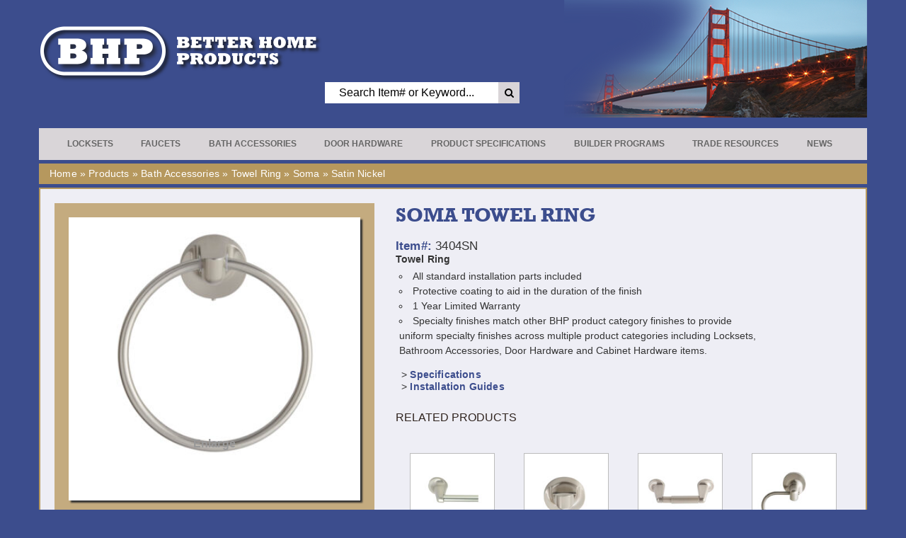

--- FILE ---
content_type: text/html; charset=UTF-8
request_url: https://www.betterhomeproducts.com/product/soma-towel-ring/?function=&finish=satin-nickel
body_size: 12584
content:
<!DOCTYPE html>
<html lang="en-US">

<head>
	<!-- GA 4 Global Site Tag -->
	<!-- Global site tag (gtag.js) - Google Analytics -->
	<script async src="https://www.googletagmanager.com/gtag/js?id=G-Y7SMSM2TBC"></script>
	<script>
	  window.dataLayer = window.dataLayer || [];
	  function gtag(){dataLayer.push(arguments);}
	  gtag('js', new Date());
	
	  gtag('config', 'G-Y7SMSM2TBC');
	</script>		
	<meta charset="utf-8">
    <meta http-equiv="X-UA-Compatible" content="IE=edge">

	<title>Soma Towel Ring | Better Home Products</title>
	
	<meta name="viewport" content="width=device-width, initial-scale=1.0">
	<meta http-equiv="Content-Type" content="text/html; charset=UTF-8" />
	<link rel="shortcut icon" href="https://www.betterhomeproducts.com/wp-content/themes/bhp/favicon.ico" />
	<!-- Pinterest Site Verify -->
	
	<meta name="p:domain_verify" content="fbe9df406a9136453b1a1a8e0fa0d0b9"/>
	
	<!-- Bootstrap -->
    <link href="https://www.betterhomeproducts.com/wp-content/themes/bhp/bower_components/bootstrap/dist/css/bootstrap-fred.min.css" rel="stylesheet">
    <link href="//netdna.bootstrapcdn.com/font-awesome/4.7.0/css/font-awesome.min.css" rel="stylesheet">

	<!--[if lt IE 9]>
	  <script type="text/javascript" src="https://www.betterhomeproducts.com/wp-content/themes/bhp/js/tipped/js/excanvas/excanvas.js"></script>
	<![endif]-->

	<link href="https://www.betterhomeproducts.com/wp-content/themes/bhp/js/tipped/css/tipped.css" rel="stylesheet" type="text/css" media="all" />
	<link rel="stylesheet" type="text/css" href="https://www.betterhomeproducts.com/wp-content/themes/bhp/js/shadowbox/shadowbox.css">

	<link rel="stylesheet" type="text/css" href="https://www.betterhomeproducts.com/wp-content/themes/bhp/fonts/font.css">
	<link rel="stylesheet" href="https://www.betterhomeproducts.com/wp-content/themes/bhp/style.css?v=1213" type="text/css" media="screen" />
	<link rel="stylesheet" type="text/css" href="https://www.betterhomeproducts.com/wp-content/themes/bhp/css/fred-mods-2023.css">

	<!--[if lt IE 8]>
	<link rel="stylesheet" href="https://www.betterhomeproducts.com/wp-content/themes/bhp/style-ie7.css" type="text/css" media="screen" />
	<![endif]-->

	<!-- HTML5 Shim and Respond.js IE8 support of HTML5 elements and media queries -->
	<!-- WARNING: Respond.js doesn't work if you view the page via file:// -->
	<!--[if lt IE 9]>
	  <script src="https://oss.maxcdn.com/libs/html5shiv/3.7.0/html5shiv.js"></script>
	  <script src="https://oss.maxcdn.com/libs/respond.js/1.3.0/respond.min.js"></script>
	<![endif]-->
		
	<meta name='robots' content='index, follow, max-image-preview:large, max-snippet:-1, max-video-preview:-1' />

	<!-- This site is optimized with the Yoast SEO plugin v23.4 - https://yoast.com/wordpress/plugins/seo/ -->
	<meta name="description" content="Towel Ring All standard installation parts included Protective coating to aid in the duration of the finish 1 Year Limited Warranty Specialty finishes" />
	<link rel="canonical" href="https://www.betterhomeproducts.com/product/soma-towel-ring/" />
	<meta name="twitter:label1" content="Est. reading time" />
	<meta name="twitter:data1" content="1 minute" />
	<script type="application/ld+json" class="yoast-schema-graph">{"@context":"https://schema.org","@graph":[{"@type":"WebPage","@id":"https://www.betterhomeproducts.com/product/soma-towel-ring/","url":"https://www.betterhomeproducts.com/product/soma-towel-ring/","name":"Soma Towel Ring | Better Home Products","isPartOf":{"@id":"https://www.betterhomeproducts.com/#website"},"datePublished":"2012-01-24T19:30:45+00:00","dateModified":"2023-10-02T20:33:43+00:00","description":"Towel Ring All standard installation parts included Protective coating to aid in the duration of the finish 1 Year Limited Warranty Specialty finishes","breadcrumb":{"@id":"https://www.betterhomeproducts.com/product/soma-towel-ring/#breadcrumb"},"inLanguage":"en-US","potentialAction":[{"@type":"ReadAction","target":["https://www.betterhomeproducts.com/product/soma-towel-ring/"]}]},{"@type":"BreadcrumbList","@id":"https://www.betterhomeproducts.com/product/soma-towel-ring/#breadcrumb","itemListElement":[{"@type":"ListItem","position":1,"name":"Home","item":"https://www.betterhomeproducts.com/"},{"@type":"ListItem","position":2,"name":"Products","item":"https://www.betterhomeproducts.com/product/"},{"@type":"ListItem","position":3,"name":"Bath Accessories","item":"https://www.betterhomeproducts.com/products/bath-accessories/"},{"@type":"ListItem","position":4,"name":"Towel Ring","item":"https://www.betterhomeproducts.com/products/towel-ring/"},{"@type":"ListItem","position":5,"name":"Soma Towel Ring"}]},{"@type":"WebSite","@id":"https://www.betterhomeproducts.com/#website","url":"https://www.betterhomeproducts.com/","name":"Better Home Products","description":"","publisher":{"@id":"https://www.betterhomeproducts.com/#organization"},"potentialAction":[{"@type":"SearchAction","target":{"@type":"EntryPoint","urlTemplate":"https://www.betterhomeproducts.com/?s={search_term_string}"},"query-input":{"@type":"PropertyValueSpecification","valueRequired":true,"valueName":"search_term_string"}}],"inLanguage":"en-US"},{"@type":"Organization","@id":"https://www.betterhomeproducts.com/#organization","name":"Better Home Products","url":"https://www.betterhomeproducts.com/","logo":{"@type":"ImageObject","inLanguage":"en-US","@id":"https://www.betterhomeproducts.com/#/schema/logo/image/","url":"https://www.betterhomeproducts.com/wp-content/uploads/2014/09/bhp-logo-full-white-blue-1000x563.jpg","contentUrl":"https://www.betterhomeproducts.com/wp-content/uploads/2014/09/bhp-logo-full-white-blue-1000x563.jpg","width":"1000","height":"563","caption":"Better Home Products"},"image":{"@id":"https://www.betterhomeproducts.com/#/schema/logo/image/"}}]}</script>
	<!-- / Yoast SEO plugin. -->


<script type="text/javascript">
/* <![CDATA[ */
window._wpemojiSettings = {"baseUrl":"https:\/\/s.w.org\/images\/core\/emoji\/15.0.3\/72x72\/","ext":".png","svgUrl":"https:\/\/s.w.org\/images\/core\/emoji\/15.0.3\/svg\/","svgExt":".svg","source":{"concatemoji":"https:\/\/www.betterhomeproducts.com\/wp-includes\/js\/wp-emoji-release.min.js?ver=6.5.7"}};
/*! This file is auto-generated */
!function(i,n){var o,s,e;function c(e){try{var t={supportTests:e,timestamp:(new Date).valueOf()};sessionStorage.setItem(o,JSON.stringify(t))}catch(e){}}function p(e,t,n){e.clearRect(0,0,e.canvas.width,e.canvas.height),e.fillText(t,0,0);var t=new Uint32Array(e.getImageData(0,0,e.canvas.width,e.canvas.height).data),r=(e.clearRect(0,0,e.canvas.width,e.canvas.height),e.fillText(n,0,0),new Uint32Array(e.getImageData(0,0,e.canvas.width,e.canvas.height).data));return t.every(function(e,t){return e===r[t]})}function u(e,t,n){switch(t){case"flag":return n(e,"\ud83c\udff3\ufe0f\u200d\u26a7\ufe0f","\ud83c\udff3\ufe0f\u200b\u26a7\ufe0f")?!1:!n(e,"\ud83c\uddfa\ud83c\uddf3","\ud83c\uddfa\u200b\ud83c\uddf3")&&!n(e,"\ud83c\udff4\udb40\udc67\udb40\udc62\udb40\udc65\udb40\udc6e\udb40\udc67\udb40\udc7f","\ud83c\udff4\u200b\udb40\udc67\u200b\udb40\udc62\u200b\udb40\udc65\u200b\udb40\udc6e\u200b\udb40\udc67\u200b\udb40\udc7f");case"emoji":return!n(e,"\ud83d\udc26\u200d\u2b1b","\ud83d\udc26\u200b\u2b1b")}return!1}function f(e,t,n){var r="undefined"!=typeof WorkerGlobalScope&&self instanceof WorkerGlobalScope?new OffscreenCanvas(300,150):i.createElement("canvas"),a=r.getContext("2d",{willReadFrequently:!0}),o=(a.textBaseline="top",a.font="600 32px Arial",{});return e.forEach(function(e){o[e]=t(a,e,n)}),o}function t(e){var t=i.createElement("script");t.src=e,t.defer=!0,i.head.appendChild(t)}"undefined"!=typeof Promise&&(o="wpEmojiSettingsSupports",s=["flag","emoji"],n.supports={everything:!0,everythingExceptFlag:!0},e=new Promise(function(e){i.addEventListener("DOMContentLoaded",e,{once:!0})}),new Promise(function(t){var n=function(){try{var e=JSON.parse(sessionStorage.getItem(o));if("object"==typeof e&&"number"==typeof e.timestamp&&(new Date).valueOf()<e.timestamp+604800&&"object"==typeof e.supportTests)return e.supportTests}catch(e){}return null}();if(!n){if("undefined"!=typeof Worker&&"undefined"!=typeof OffscreenCanvas&&"undefined"!=typeof URL&&URL.createObjectURL&&"undefined"!=typeof Blob)try{var e="postMessage("+f.toString()+"("+[JSON.stringify(s),u.toString(),p.toString()].join(",")+"));",r=new Blob([e],{type:"text/javascript"}),a=new Worker(URL.createObjectURL(r),{name:"wpTestEmojiSupports"});return void(a.onmessage=function(e){c(n=e.data),a.terminate(),t(n)})}catch(e){}c(n=f(s,u,p))}t(n)}).then(function(e){for(var t in e)n.supports[t]=e[t],n.supports.everything=n.supports.everything&&n.supports[t],"flag"!==t&&(n.supports.everythingExceptFlag=n.supports.everythingExceptFlag&&n.supports[t]);n.supports.everythingExceptFlag=n.supports.everythingExceptFlag&&!n.supports.flag,n.DOMReady=!1,n.readyCallback=function(){n.DOMReady=!0}}).then(function(){return e}).then(function(){var e;n.supports.everything||(n.readyCallback(),(e=n.source||{}).concatemoji?t(e.concatemoji):e.wpemoji&&e.twemoji&&(t(e.twemoji),t(e.wpemoji)))}))}((window,document),window._wpemojiSettings);
/* ]]> */
</script>
<link rel='stylesheet' id='wpfb-css' href='//www.betterhomeproducts.com/wp-content/plugins/wp-filebase/wp-filebase.css?t=1651107474&#038;ver=3.4.4' type='text/css' media='all' />
<style id='wp-emoji-styles-inline-css' type='text/css'>

	img.wp-smiley, img.emoji {
		display: inline !important;
		border: none !important;
		box-shadow: none !important;
		height: 1em !important;
		width: 1em !important;
		margin: 0 0.07em !important;
		vertical-align: -0.1em !important;
		background: none !important;
		padding: 0 !important;
	}
</style>
<link rel='stylesheet' id='wp-block-library-css' href='https://www.betterhomeproducts.com/wp-includes/css/dist/block-library/style.min.css?ver=6.5.7' type='text/css' media='all' />
<style id='classic-theme-styles-inline-css' type='text/css'>
/*! This file is auto-generated */
.wp-block-button__link{color:#fff;background-color:#32373c;border-radius:9999px;box-shadow:none;text-decoration:none;padding:calc(.667em + 2px) calc(1.333em + 2px);font-size:1.125em}.wp-block-file__button{background:#32373c;color:#fff;text-decoration:none}
</style>
<style id='global-styles-inline-css' type='text/css'>
body{--wp--preset--color--black: #000000;--wp--preset--color--cyan-bluish-gray: #abb8c3;--wp--preset--color--white: #ffffff;--wp--preset--color--pale-pink: #f78da7;--wp--preset--color--vivid-red: #cf2e2e;--wp--preset--color--luminous-vivid-orange: #ff6900;--wp--preset--color--luminous-vivid-amber: #fcb900;--wp--preset--color--light-green-cyan: #7bdcb5;--wp--preset--color--vivid-green-cyan: #00d084;--wp--preset--color--pale-cyan-blue: #8ed1fc;--wp--preset--color--vivid-cyan-blue: #0693e3;--wp--preset--color--vivid-purple: #9b51e0;--wp--preset--gradient--vivid-cyan-blue-to-vivid-purple: linear-gradient(135deg,rgba(6,147,227,1) 0%,rgb(155,81,224) 100%);--wp--preset--gradient--light-green-cyan-to-vivid-green-cyan: linear-gradient(135deg,rgb(122,220,180) 0%,rgb(0,208,130) 100%);--wp--preset--gradient--luminous-vivid-amber-to-luminous-vivid-orange: linear-gradient(135deg,rgba(252,185,0,1) 0%,rgba(255,105,0,1) 100%);--wp--preset--gradient--luminous-vivid-orange-to-vivid-red: linear-gradient(135deg,rgba(255,105,0,1) 0%,rgb(207,46,46) 100%);--wp--preset--gradient--very-light-gray-to-cyan-bluish-gray: linear-gradient(135deg,rgb(238,238,238) 0%,rgb(169,184,195) 100%);--wp--preset--gradient--cool-to-warm-spectrum: linear-gradient(135deg,rgb(74,234,220) 0%,rgb(151,120,209) 20%,rgb(207,42,186) 40%,rgb(238,44,130) 60%,rgb(251,105,98) 80%,rgb(254,248,76) 100%);--wp--preset--gradient--blush-light-purple: linear-gradient(135deg,rgb(255,206,236) 0%,rgb(152,150,240) 100%);--wp--preset--gradient--blush-bordeaux: linear-gradient(135deg,rgb(254,205,165) 0%,rgb(254,45,45) 50%,rgb(107,0,62) 100%);--wp--preset--gradient--luminous-dusk: linear-gradient(135deg,rgb(255,203,112) 0%,rgb(199,81,192) 50%,rgb(65,88,208) 100%);--wp--preset--gradient--pale-ocean: linear-gradient(135deg,rgb(255,245,203) 0%,rgb(182,227,212) 50%,rgb(51,167,181) 100%);--wp--preset--gradient--electric-grass: linear-gradient(135deg,rgb(202,248,128) 0%,rgb(113,206,126) 100%);--wp--preset--gradient--midnight: linear-gradient(135deg,rgb(2,3,129) 0%,rgb(40,116,252) 100%);--wp--preset--font-size--small: 13px;--wp--preset--font-size--medium: 20px;--wp--preset--font-size--large: 36px;--wp--preset--font-size--x-large: 42px;--wp--preset--spacing--20: 0.44rem;--wp--preset--spacing--30: 0.67rem;--wp--preset--spacing--40: 1rem;--wp--preset--spacing--50: 1.5rem;--wp--preset--spacing--60: 2.25rem;--wp--preset--spacing--70: 3.38rem;--wp--preset--spacing--80: 5.06rem;--wp--preset--shadow--natural: 6px 6px 9px rgba(0, 0, 0, 0.2);--wp--preset--shadow--deep: 12px 12px 50px rgba(0, 0, 0, 0.4);--wp--preset--shadow--sharp: 6px 6px 0px rgba(0, 0, 0, 0.2);--wp--preset--shadow--outlined: 6px 6px 0px -3px rgba(255, 255, 255, 1), 6px 6px rgba(0, 0, 0, 1);--wp--preset--shadow--crisp: 6px 6px 0px rgba(0, 0, 0, 1);}:where(.is-layout-flex){gap: 0.5em;}:where(.is-layout-grid){gap: 0.5em;}body .is-layout-flex{display: flex;}body .is-layout-flex{flex-wrap: wrap;align-items: center;}body .is-layout-flex > *{margin: 0;}body .is-layout-grid{display: grid;}body .is-layout-grid > *{margin: 0;}:where(.wp-block-columns.is-layout-flex){gap: 2em;}:where(.wp-block-columns.is-layout-grid){gap: 2em;}:where(.wp-block-post-template.is-layout-flex){gap: 1.25em;}:where(.wp-block-post-template.is-layout-grid){gap: 1.25em;}.has-black-color{color: var(--wp--preset--color--black) !important;}.has-cyan-bluish-gray-color{color: var(--wp--preset--color--cyan-bluish-gray) !important;}.has-white-color{color: var(--wp--preset--color--white) !important;}.has-pale-pink-color{color: var(--wp--preset--color--pale-pink) !important;}.has-vivid-red-color{color: var(--wp--preset--color--vivid-red) !important;}.has-luminous-vivid-orange-color{color: var(--wp--preset--color--luminous-vivid-orange) !important;}.has-luminous-vivid-amber-color{color: var(--wp--preset--color--luminous-vivid-amber) !important;}.has-light-green-cyan-color{color: var(--wp--preset--color--light-green-cyan) !important;}.has-vivid-green-cyan-color{color: var(--wp--preset--color--vivid-green-cyan) !important;}.has-pale-cyan-blue-color{color: var(--wp--preset--color--pale-cyan-blue) !important;}.has-vivid-cyan-blue-color{color: var(--wp--preset--color--vivid-cyan-blue) !important;}.has-vivid-purple-color{color: var(--wp--preset--color--vivid-purple) !important;}.has-black-background-color{background-color: var(--wp--preset--color--black) !important;}.has-cyan-bluish-gray-background-color{background-color: var(--wp--preset--color--cyan-bluish-gray) !important;}.has-white-background-color{background-color: var(--wp--preset--color--white) !important;}.has-pale-pink-background-color{background-color: var(--wp--preset--color--pale-pink) !important;}.has-vivid-red-background-color{background-color: var(--wp--preset--color--vivid-red) !important;}.has-luminous-vivid-orange-background-color{background-color: var(--wp--preset--color--luminous-vivid-orange) !important;}.has-luminous-vivid-amber-background-color{background-color: var(--wp--preset--color--luminous-vivid-amber) !important;}.has-light-green-cyan-background-color{background-color: var(--wp--preset--color--light-green-cyan) !important;}.has-vivid-green-cyan-background-color{background-color: var(--wp--preset--color--vivid-green-cyan) !important;}.has-pale-cyan-blue-background-color{background-color: var(--wp--preset--color--pale-cyan-blue) !important;}.has-vivid-cyan-blue-background-color{background-color: var(--wp--preset--color--vivid-cyan-blue) !important;}.has-vivid-purple-background-color{background-color: var(--wp--preset--color--vivid-purple) !important;}.has-black-border-color{border-color: var(--wp--preset--color--black) !important;}.has-cyan-bluish-gray-border-color{border-color: var(--wp--preset--color--cyan-bluish-gray) !important;}.has-white-border-color{border-color: var(--wp--preset--color--white) !important;}.has-pale-pink-border-color{border-color: var(--wp--preset--color--pale-pink) !important;}.has-vivid-red-border-color{border-color: var(--wp--preset--color--vivid-red) !important;}.has-luminous-vivid-orange-border-color{border-color: var(--wp--preset--color--luminous-vivid-orange) !important;}.has-luminous-vivid-amber-border-color{border-color: var(--wp--preset--color--luminous-vivid-amber) !important;}.has-light-green-cyan-border-color{border-color: var(--wp--preset--color--light-green-cyan) !important;}.has-vivid-green-cyan-border-color{border-color: var(--wp--preset--color--vivid-green-cyan) !important;}.has-pale-cyan-blue-border-color{border-color: var(--wp--preset--color--pale-cyan-blue) !important;}.has-vivid-cyan-blue-border-color{border-color: var(--wp--preset--color--vivid-cyan-blue) !important;}.has-vivid-purple-border-color{border-color: var(--wp--preset--color--vivid-purple) !important;}.has-vivid-cyan-blue-to-vivid-purple-gradient-background{background: var(--wp--preset--gradient--vivid-cyan-blue-to-vivid-purple) !important;}.has-light-green-cyan-to-vivid-green-cyan-gradient-background{background: var(--wp--preset--gradient--light-green-cyan-to-vivid-green-cyan) !important;}.has-luminous-vivid-amber-to-luminous-vivid-orange-gradient-background{background: var(--wp--preset--gradient--luminous-vivid-amber-to-luminous-vivid-orange) !important;}.has-luminous-vivid-orange-to-vivid-red-gradient-background{background: var(--wp--preset--gradient--luminous-vivid-orange-to-vivid-red) !important;}.has-very-light-gray-to-cyan-bluish-gray-gradient-background{background: var(--wp--preset--gradient--very-light-gray-to-cyan-bluish-gray) !important;}.has-cool-to-warm-spectrum-gradient-background{background: var(--wp--preset--gradient--cool-to-warm-spectrum) !important;}.has-blush-light-purple-gradient-background{background: var(--wp--preset--gradient--blush-light-purple) !important;}.has-blush-bordeaux-gradient-background{background: var(--wp--preset--gradient--blush-bordeaux) !important;}.has-luminous-dusk-gradient-background{background: var(--wp--preset--gradient--luminous-dusk) !important;}.has-pale-ocean-gradient-background{background: var(--wp--preset--gradient--pale-ocean) !important;}.has-electric-grass-gradient-background{background: var(--wp--preset--gradient--electric-grass) !important;}.has-midnight-gradient-background{background: var(--wp--preset--gradient--midnight) !important;}.has-small-font-size{font-size: var(--wp--preset--font-size--small) !important;}.has-medium-font-size{font-size: var(--wp--preset--font-size--medium) !important;}.has-large-font-size{font-size: var(--wp--preset--font-size--large) !important;}.has-x-large-font-size{font-size: var(--wp--preset--font-size--x-large) !important;}
.wp-block-navigation a:where(:not(.wp-element-button)){color: inherit;}
:where(.wp-block-post-template.is-layout-flex){gap: 1.25em;}:where(.wp-block-post-template.is-layout-grid){gap: 1.25em;}
:where(.wp-block-columns.is-layout-flex){gap: 2em;}:where(.wp-block-columns.is-layout-grid){gap: 2em;}
.wp-block-pullquote{font-size: 1.5em;line-height: 1.6;}
</style>
<link rel='stylesheet' id='taxonomy-image-plugin-public-css' href='https://www.betterhomeproducts.com/wp-content/plugins/taxonomy-images/css/style.css?ver=0.9.6' type='text/css' media='screen' />
<style id='kadence-blocks-global-variables-inline-css' type='text/css'>
:root {--global-kb-font-size-sm:clamp(0.8rem, 0.73rem + 0.217vw, 0.9rem);--global-kb-font-size-md:clamp(1.1rem, 0.995rem + 0.326vw, 1.25rem);--global-kb-font-size-lg:clamp(1.75rem, 1.576rem + 0.543vw, 2rem);--global-kb-font-size-xl:clamp(2.25rem, 1.728rem + 1.63vw, 3rem);--global-kb-font-size-xxl:clamp(2.5rem, 1.456rem + 3.26vw, 4rem);--global-kb-font-size-xxxl:clamp(2.75rem, 0.489rem + 7.065vw, 6rem);}:root {--global-palette1: #3182CE;--global-palette2: #2B6CB0;--global-palette3: #1A202C;--global-palette4: #2D3748;--global-palette5: #4A5568;--global-palette6: #718096;--global-palette7: #EDF2F7;--global-palette8: #F7FAFC;--global-palette9: #ffffff;}
</style>
<link rel='stylesheet' id='wp-add-custom-css-css' href='https://www.betterhomeproducts.com?display_custom_css=css&#038;ver=6.5.7' type='text/css' media='all' />
<script type="text/javascript" src="https://www.betterhomeproducts.com/wp-includes/js/jquery/jquery.min.js?ver=3.7.1" id="jquery-core-js"></script>
<script type="text/javascript" src="https://www.betterhomeproducts.com/wp-includes/js/jquery/jquery-migrate.min.js?ver=3.4.1" id="jquery-migrate-js"></script>
<script type="text/javascript" src="https://www.betterhomeproducts.com/wp-content/themes/bhp/js/jquery.hoverIntent.js" id="hoveri-js"></script>
<script type="text/javascript" src="https://www.betterhomeproducts.com/wp-content/themes/bhp/js/shadowbox/shadowbox.js" id="shadowbox-js"></script>
<link rel="https://api.w.org/" href="https://www.betterhomeproducts.com/wp-json/" /><link rel='shortlink' href='https://www.betterhomeproducts.com/?p=4347' />
<link rel="alternate" type="application/json+oembed" href="https://www.betterhomeproducts.com/wp-json/oembed/1.0/embed?url=https%3A%2F%2Fwww.betterhomeproducts.com%2Fproduct%2Fsoma-towel-ring%2F" />
<link rel="alternate" type="text/xml+oembed" href="https://www.betterhomeproducts.com/wp-json/oembed/1.0/embed?url=https%3A%2F%2Fwww.betterhomeproducts.com%2Fproduct%2Fsoma-towel-ring%2F&#038;format=xml" />
<!-- start Simple Custom CSS and JS -->
<style type="text/css">
.related-products-list {
	display: flex;
	flex-wrap: wrap;
	justify-content: space-around;
}
.related-products-item {
	display: flex;
	flex-direction: column;
	margin-right: 3px !important;
	margin-left: 3px !important;
	width: 120px !important;
	height: 110px !important;
}
.related-products-item img {
	width: 120px !important;
	height: 120px !important;
	background-color: white !important;
	padding: 7px !important;
}
@media (max-width: 1190px) {
	.related-products-list {
/* 		flex-wrap: wrap !important; */
		margin-right: 5px !important;
		margin-left: 5px !important;
		margin-bottom: 5px !important;
	}
}
</style>
<!-- end Simple Custom CSS and JS -->
<!-- start Simple Custom CSS and JS -->
<style type="text/css">
#productDetailcol2 .share {
    display: none;
}</style>
<!-- end Simple Custom CSS and JS -->
<!-- start Simple Custom CSS and JS -->
<style type="text/css">
#wpadminbar .btc_admin_menu_highlight .ab-item, 
#wpadminbar #wp-admin-bar-prod-tax-debug a,
#wpadminbar #wp-admin-bar-new-prod-help a {
  color: yellow;
}
#wpadminbar .btc_admin_menu_highlight .ab-item:hover, 
#wpadminbar #wp-admin-bar-prod-tax-debug a:hover,
#wpadminbar #wp-admin-bar-new-prod-help a:hover {
  color: inherit;
}
#wpadminbar #wp-admin-bar-w3tc a.ab-item .ab-label,
#wpadminbar #wp-admin-bar-w3tc a.ab-item .w3tc-icon::before,
#wpadminbar #wp-admin-bar-w3tc-default #wp-admin-bar-w3tc_flush_all a  {
  color: yellow;
}
#wpadminbar #wp-admin-bar-w3tc a.ab-item .ab-label:hover,
#wpadminbar #wp-admin-bar-w3tc-default #wp-admin-bar-w3tc_flush_all a:hover  {
  color: inherit;
}

#wp-admin-bar-new-prod-help > a {
	
}</style>
<!-- end Simple Custom CSS and JS -->
<!-- start Simple Custom CSS and JS -->
<style type="text/css">
/* Add your CSS code here.

For example:
.example {
    color: red;
}

For brushing up on your CSS knowledge, check out http://www.w3schools.com/css/css_syntax.asp

End of comment */ 
</style>
<!-- end Simple Custom CSS and JS -->
	<script type="text/javascript">
		Shadowbox.init( { skipSetup: false } );
	</script>
</head>

<body data-rsssl=1 class="product-template-default single single-product postid-4347">

<div class="container">

	<div class="row">
		<div id="logo" class="col-sm-6">
		 	<h1 class="hidden-xs">
			 	<a href="/">
				 	<img class="fred-logo img-responsive" style="max-width: 400px;" src="https://www.betterhomeproducts.com/wp-content/themes/bhp/images/BHP-Logo-New-Fred-800-202.png" alt="BHP-Logo-New-Fred-800-202"  />
				</a>
			</h1>
		</div><!-- end #logo .col-sm-6 -->

		<div id="searchTopWrap" class="col-sm-6"><!--for top right background image of GG Bridge -->
			<div id="search">
                <form action="/" class="searchbox searchbox-open">
			        <input type="search" placeholder="Search Item# or Keyword..." name="s" name="search" class="searchbox-input" onkeyup="buttonUp();" required>
			        <input type="submit" class="searchbox-submit" value="GO">
			        <span class="searchbox-icon"><i class="fa fa-search" aria-hidden="true"></i></span>
			    </form>
			</div><!-- End #Search Div -->
		</div><!--End #searchTopWrap .col-sm-6 -->
	</div><!-- end .row -->

	<div class="row hidden-xs">
		<div id="mainNavWrapper" class="col-sm-12">
			<!-- freshly baked --><ul id="menu">
    <li>
        <a href="#" class="drop">Locksets</a>
        <div class="dropdown_7columns">
            <div class="col_7">
                <h2>Lockset Products</h2>
            </div>
            			<div class="col_1 product ">
                <a href="/products/levers/"><img width="70" height="100" src="https://www.betterhomeproducts.com/wp-content/uploads/2012/01/Lever-menu-image1.png" class="attachment-full size-full" alt="" decoding="async" /></a>
                <p><a href="/products/levers/">Levers</a></p>
            </div>
						<div class="col_1 product ">
                <a href="/products/knobs/"><img width="70" height="100" src="https://www.betterhomeproducts.com/wp-content/uploads/2012/01/Knob-Menu-image1.png" class="attachment-full size-full" alt="" decoding="async" /></a>
                <p><a href="/products/knobs/">Knobs</a></p>
            </div>
						<div class="col_1 product ">
                <a href="/products/handlesets/"><img width="70" height="100" src="https://www.betterhomeproducts.com/wp-content/uploads/2012/01/Handleset-Menu-image.png" class="attachment-full size-full" alt="" decoding="async" /></a>
                <p><a href="/products/handlesets/">Handlesets</a></p>
            </div>
						<div class="col_1 product ">
                <a href="/products/deadbolts/"><img width="70" height="100" src="https://www.betterhomeproducts.com/wp-content/uploads/2020/08/deadbolt-orig-small-category.png" class="attachment-full size-full" alt="" decoding="async" /></a>
                <p><a href="/products/deadbolts/">Deadbolts</a></p>
            </div>
						<div class="col_1 product ">
                <a href="/products/u-l-listed/"><img width="70" height="100" src="https://www.betterhomeproducts.com/wp-content/uploads/2012/01/ul_listed.png" class="attachment-full size-full" alt="" decoding="async" /></a>
                <p><a href="/products/u-l-listed/">U.L. Listed</a></p>
            </div>
						<div class="col_1 product ">
                <a href="/products/interconnect-locks/"><img width="70" height="100" src="https://www.betterhomeproducts.com/wp-content/uploads/2012/01/interconnect.png" class="attachment-full size-full" alt="" decoding="async" /></a>
                <p><a href="/products/interconnect-locks/">Interconnect Locks</a></p>
            </div>
						<div class="col_1 product  last">
                <a href="/products/parts-accessories/"><img width="70" height="100" src="https://www.betterhomeproducts.com/wp-content/uploads/2012/01/parts.png" class="attachment-full size-full" alt="" decoding="async" /></a>
                <p><a href="/products/parts-accessories/">Parts &amp; Accessories</a></p>
            </div>
			        </div>
    </li>
    
    <li class="align-li">
        <a href="#" class="drop">Faucets</a>
        
        <div class="dropdown_6columns">
            <div class="col_6">
                <h2>Faucet Products</h2>
            </div>
                        <div class="col_1 product  fred-dropdown">
                <a href="/products/4-bath-faucets/"><img width="75" height="75" src="https://www.betterhomeproducts.com/wp-content/uploads/2022/05/4-inch-cat-image-75sq-final.png" class="attachment-full size-full" alt="" decoding="async" /></a>
                <p><a href="/products/4-bath-faucets/">4" Bath Faucets</a></p>
            </div>
                        <div class="col_1 product  fred-dropdown">
                <a href="/products/widespread-bath-faucets/"><img width="75" height="75" src="https://www.betterhomeproducts.com/wp-content/uploads/2022/05/widespread-cat-image-75sq-final.png" class="attachment-full size-full" alt="" decoding="async" /></a>
                <p><a href="/products/widespread-bath-faucets/">Widespread Bath Faucets</a></p>
            </div>
                        <div class="col_1 product  fred-dropdown">
                <a href="/products/shower-sets/"><img width="75" height="75" src="https://www.betterhomeproducts.com/wp-content/uploads/2022/12/SF-Thumb.png" class="attachment-full size-full" alt="" decoding="async" /></a>
                <p><a href="/products/shower-sets/">Shower Sets</a></p>
            </div>
                        <div class="col_1 product  fred-dropdown">
                <a href="/products/roman-tub-faucets/"><img width="70" height="70" src="https://www.betterhomeproducts.com/wp-content/uploads/2024/02/roman-tub-faucet-cat-image.png" class="attachment-full size-full" alt="" decoding="async" /></a>
                <p><a href="/products/roman-tub-faucets/">Roman Tub Faucets</a></p>
            </div>
                        <div class="col_1 product  fred-dropdown">
                <a href="/products/kitchen-faucets/"><img width="75" height="75" src="https://www.betterhomeproducts.com/wp-content/uploads/2023/06/F91715SN-75-sq-trans.png" class="attachment-full size-full" alt="" decoding="async" /></a>
                <p><a href="/products/kitchen-faucets/">Kitchen Faucets</a></p>
            </div>
                        <div class="col_1 product  last fred-dropdown">
                <a href="/products/single-lever-bath-bar-faucets/"><img width="70" height="70" src="https://www.betterhomeproducts.com/wp-content/uploads/2024/02/bath-bar-faucet-cat-image-70sq.png" class="attachment-full size-full" alt="" decoding="async" /></a>
                <p><a href="/products/single-lever-bath-bar-faucets/">Single Lever Bath/Bar Faucets</a></p>
            </div>
                    </div>        
    </li>

    <li>
        <a href="#" class="drop">Bath Accessories</a>
        <div class="dropdown_6columns">
            <div class="col_6">
                <h2>Bath Accessory Products</h2>
            </div>
            			<div class="col_1 product ">
                <a href="/products/towel-bars/"><img width="70" height="100" src="https://www.betterhomeproducts.com/wp-content/uploads/2012/03/Revised-Towel-Bar-menu-image-2.png" class="attachment-full size-full" alt="" decoding="async" /></a>
                <p><a href="/products/towel-bars/">Towel Bars</a></p>
            </div>
						<div class="col_1 product ">
                <a href="/products/paper-holders/"><img width="70" height="100" src="https://www.betterhomeproducts.com/wp-content/uploads/2012/01/Paper-holders-image.png" class="attachment-full size-full" alt="" decoding="async" /></a>
                <p><a href="/products/paper-holders/">Paper Holders</a></p>
            </div>
						<div class="col_1 product ">
                <a href="/products/towel-ring/"><img width="70" height="100" src="https://www.betterhomeproducts.com/wp-content/uploads/2012/01/Towel-Ring-Image.png" class="attachment-full size-full" alt="" decoding="async" /></a>
                <p><a href="/products/towel-ring/">Towel Ring</a></p>
            </div>
						<div class="col_1 product ">
                <a href="/products/robe-hook/"><img width="70" height="100" src="https://www.betterhomeproducts.com/wp-content/uploads/2012/01/Robe-Hook-image.png" class="attachment-full size-full" alt="" decoding="async" /></a>
                <p><a href="/products/robe-hook/">Robe Hook</a></p>
            </div>
						<div class="col_1 product ">
                <a href="/products/shower-rods/"><img width="70" height="100" src="https://www.betterhomeproducts.com/wp-content/uploads/2012/02/shower-rods.png" class="attachment-full size-full" alt="shower-rods" decoding="async" /></a>
                <p><a href="/products/shower-rods/">Shower Rods</a></p>
            </div>
						<div class="col_1 product  last">
                <a href="/products/grab-bars/"><img width="70" height="100" src="https://www.betterhomeproducts.com/wp-content/uploads/2012/02/Grab-Bars.png" class="attachment-full size-full" alt="Grab-Bars" decoding="async" /></a>
                <p><a href="/products/grab-bars/">Grab Bars</a></p>
            </div>
					</div>
    </li>
    

    <li class="align-li">
        <a href="#" class="drop">Door Hardware</a>
        <div class="dropdown_3columns">
            <div class="col_3">
                <h2>Door Hardware Products</h2>
            </div>
            			<div class="col_1 product ">
                <a href="/products/door-hardware-door-hardware/"><img width="70" height="100" src="https://www.betterhomeproducts.com/wp-content/uploads/2012/02/door_hardware.png" class="attachment-full size-full" alt="" decoding="async" /></a>
                <p><a href="/products/door-hardware-door-hardware/">Door Hardware</a></p>
            </div>
						<div class="col_1 product ">
                <a href="/products/cabinet-hardware/"><img width="70" height="100" src="https://www.betterhomeproducts.com/wp-content/uploads/2012/02/cabinet_hardware.png" class="attachment-full size-full" alt="" decoding="async" /></a>
                <p><a href="/products/cabinet-hardware/">Cabinet Hardware</a></p>
            </div>
						<div class="col_1 product ">
                <a href="/products/closet-hardware/"><img width="70" height="100" src="https://www.betterhomeproducts.com/wp-content/uploads/2012/03/REVISED-Closet-Menu-image-1.png" class="attachment-full size-full" alt="" decoding="async" /></a>
                <p><a href="/products/closet-hardware/">Closet Hardware</a></p>
            </div>
						<div class="col_1 product ">
                <a href="/products/door-closers/"><img width="75" height="78" src="https://www.betterhomeproducts.com/wp-content/uploads/2021/03/door-closers-cat-image-75w.png" class="attachment-full size-full" alt="" decoding="async" /></a>
                <p><a href="/products/door-closers/">Door Closers</a></p>
            </div>
						<div class="col_1 product  last">
                <a href="/products/exit-devices/"><img width="75" height="80" src="https://www.betterhomeproducts.com/wp-content/uploads/2021/03/exit-device-1-cropped-resized.png" class="attachment-full size-full" alt="" decoding="async" /></a>
                <p><a href="/products/exit-devices/">Exit Devices</a></p>
            </div>
					</div>
    </li>

    <li class="align-li no-drop">
        <a href="/product-specifications/" class="drop">Product Specifications</a>
    </li>

    <li class="align-li no-drop">
        <a href="/builder-programs/" class="drop">Builder Programs</a>
    </li>

    <li class="align-right">
        <a href="#" class="drop">Trade Resources</a>
        <div class="dropdown_2columns">
            <div class="col_2">
                <h2>Trade Resources</h2>
            </div>
            <div class="col_2">
                <ul class="greybox">
                <li id="menu-item-3292" class="menu-item menu-item-type-post_type menu-item-object-page menu-item-3292"><a href="https://www.betterhomeproducts.com/customer-support/">Customer Support</a></li>
<li id="menu-item-9871" class="menu-item menu-item-type-post_type menu-item-object-page menu-item-9871"><a href="https://www.betterhomeproducts.com/instructional-videos/">Instructional Videos</a></li>
<li id="menu-item-3293" class="menu-item menu-item-type-post_type menu-item-object-page menu-item-3293"><a href="https://www.betterhomeproducts.com/dealership-interest/">Dealership Interest</a></li>
<li id="menu-item-3387" class="menu-item menu-item-type-post_type menu-item-object-page menu-item-3387"><a href="https://www.betterhomeproducts.com/installation-guides/">Installation Guides</a></li>
<li id="menu-item-9779" class="menu-item menu-item-type-custom menu-item-object-custom menu-item-9779"><a href="https://www.betterhomeproducts.com/wp-content/uploads/2022/03/BHP-Credit-Application-01.12.22.pdf">Credit Application</a></li>
<li id="menu-item-12562" class="menu-item menu-item-type-post_type menu-item-object-page menu-item-12562"><a href="https://www.betterhomeproducts.com/display-photos/">Display Photos</a></li>
                </ul>
            </div>
            <div class="col_2">
                <h2>Literature Downloads</h2>
            </div>
            <div class="col_1">
                <ul class="simple">
                <li id="menu-item-3380" class="menu-item menu-item-type-custom menu-item-object-custom menu-item-3380"><a target="_blank" rel="noopener" href="https://www.betterhomeproducts.com/wp-content/uploads/2025/12/BHP-2026-Catalog.pdf">Full Catalog 2026</a></li>
<li id="menu-item-5098" class="menu-item menu-item-type-custom menu-item-object-custom menu-item-5098"><a target="_blank" rel="noopener" href="https://www.betterhomeproducts.com/wp-content/uploads/2024/07/BHP-Locks-Bath-2024-Trifold-02-24.pdf">Locks/Bath Trifold</a></li>
<li id="menu-item-11544" class="menu-item menu-item-type-custom menu-item-object-custom menu-item-11544"><a target="_blank" rel="noopener" href="https://www.betterhomeproducts.com/wp-content/uploads/2024/07/Make-it-Match-Brochure-02-24.pdf">Make It All Match Trifold</a></li>
<li id="menu-item-3384" class="menu-item menu-item-type-custom menu-item-object-custom menu-item-3384"><a target="_blank" rel="noopener" href="https://www.betterhomeproducts.com/wp-content/uploads/2022/03/BHP-Credit-Application-01.12.22.pdf">Credit Application</a></li>
<li id="menu-item-3383" class="menu-item menu-item-type-custom menu-item-object-custom menu-item-3383"><a target="_blank" rel="noopener" href="https://www.betterhomeproducts.com/wp-content/uploads/2012/02/Door-handing-Guide1.pdf">Door Handing Guide</a></li>
<li id="menu-item-6514" class="menu-item menu-item-type-post_type menu-item-object-page menu-item-6514"><a href="https://www.betterhomeproducts.com/trademarked-logos-guidelines-for-use/">Trademarked Logos</a></li>
                </ul>
            </div>
            <div class="col_1">
                <p class="text_left">These documents are in PDF format. If you don't have it you can download the Free Adobe Reader <a href="http://get.adobe.com/reader/" target="_blank">HERE</a></p>
            </div>
        </div>
    </li>
    
    <li class="align-li no-drop">
        <a href="/news/" class="drop">News</a>
    </li>
    
<div class="clearfix"></div>
</ul>
<!-- <div class="clearfix"></div> -->
		</div><!-- end .col-sm-12 -->
	</div><!-- end .row -->

</div><!-- end container -->

<div class="mobile-nav-wrapper hidden-lg hidden-md hidden-sm">
	<nav class="navbar navbar-default navbar-fixed-top">
  <div class="container">
    <!-- Brand and toggle get grouped for better mobile display -->
    <div class="navbar-header">
      <button type="button" class="navbar-toggle collapsed" data-toggle="collapse" data-target="#bs-example-navbar-collapse-1" aria-expanded="false">
        <span class="sr-only">Toggle navigation</span>
        <span class="icon-bar"></span>
        <span class="icon-bar"></span>
        <span class="icon-bar"></span>
      </button>
      <a class="navbar-brand" href="/"><img class="img-responsive" src="https://www.betterhomeproducts.com/wp-content/themes/bhp/images/main-logo-new-fred-mobile.png" alt="main-logo-new-fred-mobile"  /></a>
    </div>

    <!-- Collect the nav links, forms, and other content for toggling -->
    <div class="collapse navbar-collapse" id="bs-example-navbar-collapse-1">
    
    	<ul id="menu-mobile_menu" class="nav navbar-nav" style="list-style-type: none;"><li id="menu-item-6917" class="menu-item menu-item-type-taxonomy menu-item-object-product-category menu-item-has-children menu-item-6917 dropdown"><a title="Locksets" href="#" data-toggle="dropdown" class="dropdown-toggle" aria-haspopup="true">Locksets <span class="caret"></span></a>
<ul role="menu" class=" dropdown-menu">
	<li id="menu-item-6924" class="menu-item menu-item-type-taxonomy menu-item-object-product-category menu-item-6924"><a title="Levers" href="https://www.betterhomeproducts.com/products/levers/">Levers</a></li>
	<li id="menu-item-6923" class="menu-item menu-item-type-taxonomy menu-item-object-product-category menu-item-6923"><a title="Knobs" href="https://www.betterhomeproducts.com/products/knobs/">Knobs</a></li>
	<li id="menu-item-6921" class="menu-item menu-item-type-taxonomy menu-item-object-product-category menu-item-6921"><a title="Handlesets" href="https://www.betterhomeproducts.com/products/handlesets/">Handlesets</a></li>
	<li id="menu-item-6920" class="menu-item menu-item-type-taxonomy menu-item-object-product-category menu-item-6920"><a title="Deadbolts" href="https://www.betterhomeproducts.com/products/deadbolts/">Deadbolts</a></li>
	<li id="menu-item-6926" class="menu-item menu-item-type-taxonomy menu-item-object-product-category menu-item-6926"><a title="U.L. Listed" href="https://www.betterhomeproducts.com/products/u-l-listed/">U.L. Listed</a></li>
	<li id="menu-item-6922" class="menu-item menu-item-type-taxonomy menu-item-object-product-category menu-item-6922"><a title="Interconnect Locks" href="https://www.betterhomeproducts.com/products/interconnect-locks/">Interconnect Locks</a></li>
	<li id="menu-item-6925" class="menu-item menu-item-type-taxonomy menu-item-object-product-category menu-item-6925"><a title="Parts &amp; Accessories" href="https://www.betterhomeproducts.com/products/parts-accessories/">Parts &amp; Accessories</a></li>
</ul>
</li>
<li id="menu-item-10056" class="menu-item menu-item-type-taxonomy menu-item-object-product-category menu-item-has-children menu-item-10056 dropdown"><a title="Faucets" href="#" data-toggle="dropdown" class="dropdown-toggle" aria-haspopup="true">Faucets <span class="caret"></span></a>
<ul role="menu" class=" dropdown-menu">
	<li id="menu-item-10057" class="menu-item menu-item-type-taxonomy menu-item-object-product-category menu-item-10057"><a title="4&quot; Bath Faucets" href="https://www.betterhomeproducts.com/products/4-bath-faucets/">4&#8243; Bath Faucets</a></li>
	<li id="menu-item-10058" class="menu-item menu-item-type-taxonomy menu-item-object-product-category menu-item-10058"><a title="Widespread Bath Faucets" href="https://www.betterhomeproducts.com/products/widespread-bath-faucets/">Widespread Bath Faucets</a></li>
	<li id="menu-item-11235" class="menu-item menu-item-type-taxonomy menu-item-object-product-category menu-item-11235"><a title="Shower Sets" href="https://www.betterhomeproducts.com/products/shower-sets/">Shower Sets</a></li>
	<li id="menu-item-11233" class="menu-item menu-item-type-taxonomy menu-item-object-product-category menu-item-11233"><a title="Kitchen Faucets" href="https://www.betterhomeproducts.com/products/kitchen-faucets/">Kitchen Faucets</a></li>
	<li id="menu-item-11234" class="menu-item menu-item-type-taxonomy menu-item-object-product-category menu-item-11234"><a title="Roman Tub Faucets" href="https://www.betterhomeproducts.com/products/roman-tub-faucets/">Roman Tub Faucets</a></li>
</ul>
</li>
<li id="menu-item-6927" class="menu-item menu-item-type-taxonomy menu-item-object-product-category menu-item-has-children menu-item-6927 dropdown"><a title="Bath Accessories" href="#" data-toggle="dropdown" class="dropdown-toggle" aria-haspopup="true">Bath Accessories <span class="caret"></span></a>
<ul role="menu" class=" dropdown-menu">
	<li id="menu-item-6932" class="menu-item menu-item-type-taxonomy menu-item-object-product-category menu-item-6932"><a title="Towel Bars" href="https://www.betterhomeproducts.com/products/towel-bars/">Towel Bars</a></li>
	<li id="menu-item-6929" class="menu-item menu-item-type-taxonomy menu-item-object-product-category menu-item-6929"><a title="Paper Holders" href="https://www.betterhomeproducts.com/products/paper-holders/">Paper Holders</a></li>
	<li id="menu-item-6933" class="menu-item menu-item-type-taxonomy menu-item-object-product-category menu-item-6933"><a title="Towel Ring" href="https://www.betterhomeproducts.com/products/towel-ring/">Towel Ring</a></li>
	<li id="menu-item-6930" class="menu-item menu-item-type-taxonomy menu-item-object-product-category menu-item-6930"><a title="Robe Hook" href="https://www.betterhomeproducts.com/products/robe-hook/">Robe Hook</a></li>
	<li id="menu-item-6931" class="menu-item menu-item-type-taxonomy menu-item-object-product-category menu-item-6931"><a title="Shower Rods" href="https://www.betterhomeproducts.com/products/shower-rods/">Shower Rods</a></li>
	<li id="menu-item-6928" class="menu-item menu-item-type-taxonomy menu-item-object-product-category menu-item-6928"><a title="Grab Bars" href="https://www.betterhomeproducts.com/products/grab-bars/">Grab Bars</a></li>
</ul>
</li>
<li id="menu-item-6934" class="menu-item menu-item-type-taxonomy menu-item-object-product-category menu-item-has-children menu-item-6934 dropdown"><a title="Door Hardware" href="#" data-toggle="dropdown" class="dropdown-toggle" aria-haspopup="true">Door Hardware <span class="caret"></span></a>
<ul role="menu" class=" dropdown-menu">
	<li id="menu-item-6937" class="menu-item menu-item-type-taxonomy menu-item-object-product-category menu-item-6937"><a title="Door Hardware" href="https://www.betterhomeproducts.com/products/door-hardware-door-hardware/">Door Hardware</a></li>
	<li id="menu-item-6935" class="menu-item menu-item-type-taxonomy menu-item-object-product-category menu-item-6935"><a title="Cabinet Hardware" href="https://www.betterhomeproducts.com/products/cabinet-hardware/">Cabinet Hardware</a></li>
	<li id="menu-item-6936" class="menu-item menu-item-type-taxonomy menu-item-object-product-category menu-item-6936"><a title="Closet Hardware" href="https://www.betterhomeproducts.com/products/closet-hardware/">Closet Hardware</a></li>
</ul>
</li>
<li id="menu-item-8195" class="menu-item menu-item-type-post_type menu-item-object-page menu-item-8195"><a title="Product Specifications" href="https://www.betterhomeproducts.com/product-specifications/">Product Specifications</a></li>
<li id="menu-item-6938" class="menu-item menu-item-type-post_type menu-item-object-page menu-item-has-children menu-item-6938 dropdown"><a title="Builder Programs" href="#" data-toggle="dropdown" class="dropdown-toggle" aria-haspopup="true">Builder Programs <span class="caret"></span></a>
<ul role="menu" class=" dropdown-menu">
	<li id="menu-item-6942" class="menu-item menu-item-type-post_type menu-item-object-page menu-item-6942"><a title="Model Home Program" href="https://www.betterhomeproducts.com/builder-programs/model-home-program/">Model Home Program</a></li>
	<li id="menu-item-6941" class="menu-item menu-item-type-post_type menu-item-object-page menu-item-6941"><a title="Branded House Partnership Program" href="https://www.betterhomeproducts.com/builder-programs/branded-house-partnership-program/">Branded House Partnership Program</a></li>
	<li id="menu-item-6940" class="menu-item menu-item-type-post_type menu-item-object-page menu-item-6940"><a title="Builder Rebate Program" href="https://www.betterhomeproducts.com/builder-programs/builder-rebate-program/">Builder Rebate Program</a></li>
</ul>
</li>
<li id="menu-item-6943" class="menu-item menu-item-type-custom menu-item-object-custom menu-item-has-children menu-item-6943 dropdown"><a title="Trade Resources" href="#" data-toggle="dropdown" class="dropdown-toggle" aria-haspopup="true">Trade Resources <span class="caret"></span></a>
<ul role="menu" class=" dropdown-menu">
	<li id="menu-item-6944" class="menu-item menu-item-type-post_type menu-item-object-page menu-item-6944"><a title="Customer Support" href="https://www.betterhomeproducts.com/customer-support/">Customer Support</a></li>
	<li id="menu-item-6945" class="menu-item menu-item-type-post_type menu-item-object-page menu-item-6945"><a title="Dealership Interest" href="https://www.betterhomeproducts.com/dealership-interest/">Dealership Interest</a></li>
	<li id="menu-item-6946" class="menu-item menu-item-type-post_type menu-item-object-page menu-item-6946"><a title="Installation Guides" href="https://www.betterhomeproducts.com/installation-guides/">Installation Guides</a></li>
	<li id="menu-item-9932" class="menu-item menu-item-type-post_type menu-item-object-page menu-item-9932"><a title="Instructional Videos" href="https://www.betterhomeproducts.com/instructional-videos/">Instructional Videos</a></li>
	<li id="menu-item-12629" class="menu-item menu-item-type-post_type menu-item-object-page menu-item-12629"><a title="Display Photos" href="https://www.betterhomeproducts.com/display-photos/">Display Photos</a></li>
</ul>
</li>
<li id="menu-item-6948" class="menu-item menu-item-type-custom menu-item-object-custom menu-item-has-children menu-item-6948 dropdown"><a title="Literature Downloads" href="#" data-toggle="dropdown" class="dropdown-toggle" aria-haspopup="true">Literature Downloads <span class="caret"></span></a>
<ul role="menu" class=" dropdown-menu">
	<li id="menu-item-6949" class="menu-item menu-item-type-custom menu-item-object-custom menu-item-6949"><a title="Full Catalog 2026" target="_blank" href="https://www.betterhomeproducts.com/wp-content/uploads/2025/12/BHP-2026-Catalog.pdf">Full Catalog 2026</a></li>
	<li id="menu-item-6950" class="menu-item menu-item-type-custom menu-item-object-custom menu-item-6950"><a title="Tri-Fold Brochure" target="_blank" href="/wp-content/uploads/2015/07/BHP-tri-fold-brochure-2015-opt.pdf">Tri-Fold Brochure</a></li>
	<li id="menu-item-6951" class="menu-item menu-item-type-custom menu-item-object-custom menu-item-6951"><a title="Credit Application" target="_blank" href="https://www.betterhomeproducts.com/wp-content/uploads/2022/03/BHP-Credit-Application-01.12.22.pdf">Credit Application</a></li>
	<li id="menu-item-6952" class="menu-item menu-item-type-custom menu-item-object-custom menu-item-6952"><a title="Door Handing Guide" target="_blank" href="/wp-content/uploads/2012/02/Door-handing-Guide1.pdf">Door Handing Guide</a></li>
	<li id="menu-item-6953" class="menu-item menu-item-type-custom menu-item-object-custom menu-item-6953"><a title="Trademarked Logos" href="/trademarked-logos-guidelines-for-use/">Trademarked Logos</a></li>
</ul>
</li>
<li id="menu-item-10775" class="menu-item menu-item-type-custom menu-item-object-custom menu-item-10775"><a title="News" href="/news/">News</a></li>
</ul>    
    
    
    
    
    </div><!-- /.navbar-collapse -->
  </div><!-- /.container-fluid -->
</nav></div>

<div class="container">
	<div class="row">
		<div class="col-sm-12">
			<div id="breadcrumb">
			 	<!-- transient set: 11f3ef6f9e48306403625298687cc77e--><p id="breadcrumbs"><a href="https://www.betterhomeproducts.com">Home</a> &raquo; <a href="/product/">Products</a> &raquo; <a href="/products/bath-accessories/">Bath Accessories</a> &raquo; <a href="/products/towel-ring/">Towel Ring</a> &raquo; <a href="https://www.betterhomeproducts.com/product/soma-towel-ring/">Soma</a> &raquo; <a href="https://www.betterhomeproducts.com/product/soma-towel-ring/?finish=satin-nickel">Satin Nickel</a></p>			</div><!-- end #breadcrumb -->
		</div><!-- end .col-sm-12 -->
	</div><!-- end .row -->
</div><!-- end .container -->
<!-- single-product-nofunc.php -->
<div class="container">
	<div class="row">
	<div class="col-sm-12">
	<div id="primaryContentProductDetail" class="productContentDetail">
			<div class="row">
		

		<div id="productDetailcol2" class="col-sm-7 col-sm-push-5">
			<div class="share">
				<!-- AddThis Button BEGIN -->
				<div class="addthis_toolbox addthis_default_style ">
				<a href="http://www.addthis.com/bookmark.php?v=300&amp;pubid=ra-4e6b65423cd8e511" class="addthis_button_compact">Share</a>
				</div>
                <script type="text/javascript">var addthis_config = {"data_track_clickback":true, "services_compact":'print, email, favorites, facebook ', "services_exclude": 'printfriendly,digg,evernote,gmail',ui_use_css: true};</script>
				<script type="text/javascript" src="https://s7.addthis.com/js/300/addthis_widget.js#pubid=ra-4e6b65423cd8e511"></script>
                <script type="text/javascript">
					var newURL = window.location.href;
					var addthis_share = {
					    url: newURL
					}
				</script>
				<!-- AddThis Button END -->
			</div>
			<h2>Soma Towel Ring</h2>

			<div id="upper-image-location">
					

			</div>
			
			<p class="prod_detail_desc"><strong class="blueText">Item#:</strong> 3404SN</p>
			</p>
			<div class="prod_detail_text">
				<p><strong>Towel Ring</strong></p>
<ul>
<li>All standard installation parts included</li>
<li>Protective coating to aid in the duration of the finish</li>
<li>1 Year Limited Warranty</li>
<li>Specialty finishes match other BHP product category finishes to provide uniform specialty finishes across multiple product categories including Locksets, Bathroom Accessories, Door Hardware and Cabinet Hardware items.</li>
</ul>
<div style="clear:both;"></div>				<!--<p class="prod_detail_spec">&nbsp; > <a href="" >Specifications</a></p>
				<p class="prod_detail_spec">&nbsp; > <a href="" >Installation Guides</a></p> turned off these links till future per Lori - FGS 3-6-2012 -->
				
								
                <p class="prod_detail_spec">&nbsp; > <a href="https://www.betterhomeproducts.com/download/bath_accessories/soma-bath/3400.pdf" target="_blank">Specifications</a></p>
				<p class="prod_detail_spec">&nbsp; > <strong><a href="/installation-guides/">Installation Guides</a></strong></p>
			</div>
			
			<div class="productsRelated">
								<div class="productRelated productSelector">
					<h4>Related Products</h4>
					<ul class="related-products-list">
											<li class="related-products-item">	
							<a href="https://www.betterhomeproducts.com/product/soma-towel-bar/?function=&finish=satin-nickel">
							<img width="75" height="75" src="https://www.betterhomeproducts.com/wp-content/uploads/2012/01/3418SN3424SN3432SNR1-133x133.jpg" class="attachment-75x75 size-75x75" alt="" decoding="async" />							</a>
							<div class="clearfix"></div>
							<a href="https://www.betterhomeproducts.com/product/soma-towel-bar/?function=&finish=satin-nickel" class="productSelectorLabel">Towel Bar</a>
						</li>
												<li class="related-products-item">	
							<a href="https://www.betterhomeproducts.com/product/soma-robe-hook/?function=&finish=satin-nickel">
							<img width="75" height="75" src="https://www.betterhomeproducts.com/wp-content/uploads/2012/01/3401SNR1-133x133.jpg" class="attachment-75x75 size-75x75" alt="" decoding="async" />							</a>
							<div class="clearfix"></div>
							<a href="https://www.betterhomeproducts.com/product/soma-robe-hook/?function=&finish=satin-nickel" class="productSelectorLabel">Robe Hook</a>
						</li>
												<li class="related-products-item">	
							<a href="https://www.betterhomeproducts.com/product/soma-paper-holder/?function=&finish=satin-nickel">
							<img width="75" height="75" src="https://www.betterhomeproducts.com/wp-content/uploads/2012/01/3409SNR1-133x133.jpg" class="attachment-75x75 size-75x75" alt="" decoding="async" />							</a>
							<div class="clearfix"></div>
							<a href="https://www.betterhomeproducts.com/product/soma-paper-holder/?function=&finish=satin-nickel" class="productSelectorLabel">Paper Holder</a>
						</li>
												<li class="related-products-item">	
							<a href="https://www.betterhomeproducts.com/product/soma-euro-paper-holder-2/?function=&finish=satin-nickel">
							<img width="75" height="75" src="https://www.betterhomeproducts.com/wp-content/uploads/2022/12/3407SN-133x133.jpg" class="attachment-75x75 size-75x75" alt="" decoding="async" loading="lazy" />							</a>
							<div class="clearfix"></div>
							<a href="https://www.betterhomeproducts.com/product/soma-euro-paper-holder-2/?function=&finish=satin-nickel" class="productSelectorLabel">Euro Paper Holder</a>
						</li>
											</ul>
				</div>
							</div><!-- end .productsRelated -->
		

		</div><!-- end col-sm-7 -->

		<div id="productDetailcol1" class="col-sm-5 col-sm-pull-7">
			<div id="lower-image-location" class="rightBox">
				<div id="product-image-1" class="bigImageBox">
										<a rel="shadowbox" title="Soma Towel Ring" href="https://www.betterhomeproducts.com/wp-content/uploads/2012/01/3404SNR1-2.jpg">
						<img class="img-responsive" src="https://www.betterhomeproducts.com/wp-content/uploads/2012/01/3404SNR1-2-300x300.jpg" alt="Soma Towel Ring" width="330" />
					</a>
					<p class="enlarge">
						<a rel="shadowbox" title="Soma Towel Ring" href="https://www.betterhomeproducts.com/wp-content/uploads/2012/01/3404SNR1-2.jpg">Enlarge</a>
					</p>
									</div>
				<div id="finishSelectorDetailWrapper" class="alt-finish-select-wrap">
				<div class="alt-fin-select-head">Finish Selector</div>
<div class="alt-fin-select clearfix" style="width:156px;">
		<div id="fs1" class="fin-selector">
        <a href="?=&finish=matte-black">
        	<img width="39" height="47" src="https://www.betterhomeproducts.com/wp-content/uploads/2011/12/Matte-Black_tip-39x47.png" class="attachment-finish-select size-finish-select" alt="" decoding="async" loading="lazy" />        </a>
        <div id="tooltip1" class="tooltip" style="display: none;">
            <img width="45" height="54" src="https://www.betterhomeproducts.com/wp-content/uploads/2011/12/Matte-Black_tip.png" class="attachment-finish-tip size-finish-tip" alt="" decoding="async" loading="lazy" />            <p class="tooltip">Matte Black</p>
        </div>
	</div>
		<div id="fs2" class="fin-selector">
        <a href="?=&finish=dark-bronze">
        	<img width="39" height="47" src="https://www.betterhomeproducts.com/wp-content/uploads/2011/12/Dark-Bronze_tip-39x47.png" class="attachment-finish-select size-finish-select" alt="" decoding="async" loading="lazy" />        </a>
        <div id="tooltip2" class="tooltip" style="display: none;">
            <img width="45" height="54" src="https://www.betterhomeproducts.com/wp-content/uploads/2011/12/Dark-Bronze_tip.png" class="attachment-finish-tip size-finish-tip" alt="" decoding="async" loading="lazy" />            <p class="tooltip">Dark Bronze</p>
        </div>
	</div>
		<div id="fs3" class="fin-selector">
        <a href="?=&finish=satin-nickel">
        	<img width="39" height="47" src="https://www.betterhomeproducts.com/wp-content/uploads/2011/12/Satin-Nickel_tip-39x47.png" class="attachment-finish-select size-finish-select" alt="" decoding="async" loading="lazy" />        </a>
        <div id="tooltip3" class="tooltip" style="display: none;">
            <img width="45" height="54" src="https://www.betterhomeproducts.com/wp-content/uploads/2011/12/Satin-Nickel_tip.png" class="attachment-finish-tip size-finish-tip" alt="" decoding="async" loading="lazy" />            <p class="tooltip">Satin Nickel</p>
        </div>
	</div>
		<div id="fs4" class="fin-selector">
        <a href="?=&finish=chrome">
        	<img width="39" height="47" src="https://www.betterhomeproducts.com/wp-content/uploads/2011/12/Chrome_tip-39x47.png" class="attachment-finish-select size-finish-select" alt="" decoding="async" loading="lazy" />        </a>
        <div id="tooltip4" class="tooltip" style="display: none;">
            <img width="45" height="54" src="https://www.betterhomeproducts.com/wp-content/uploads/2011/12/Chrome_tip.png" class="attachment-finish-tip size-finish-tip" alt="" decoding="async" loading="lazy" />            <p class="tooltip">Chrome</p>
        </div>
	</div>
	</div>
<div class="clear"></div>
<script type="text/javascript">
    jQuery(document).ready(function() {
        Tipped.create('#fs1', 'Matte Black', { inline: false });
Tipped.create('#fs2', 'Dark Bronze', { inline: false });
Tipped.create('#fs3', 'Satin Nickel', { inline: false });
Tipped.create('#fs4', 'Chrome', { inline: false });
    });
</script>
				</div><!--End FinishSelectorDetailWrapper -->
				
			</div>
				</div><!-- end col-sm-5 -->
		
	</div><!-- end row -->
	</div><!-- end #primaryContentProductDetail -->
</div><!-- end col-sm-12 -->
</div><!-- end row -->
</div><!-- end container -->
<div class="container">
<div id="footerWrap" class="row">
	<div id="footer" class="col-sm-12">
    <div class="footerSocialWrapper">
      <p class="social-tag-line">Follow BHP on Social Media</p>
        <a href="https://www.facebook.com/profile.php?id=100080035390000" target="_blank"><i class="fa fa-facebook"></i></a>
        <a href="https://twitter.com/betterhomeprods" target="_blank"><i class="fa fa-twitter"></i></a>
        <!-- <a href="" target="_blank"><i class="fa fa-linkedin"></i></a> -->
        <a href="https://www.instagram.com/betterhomeproducts/" target="_blank"><i class="fa fa-instagram"></i></a>
        <a href="https://www.pinterest.com/betterhomeproducts/" target="_blank"><i class="fa fa-pinterest"></i></a>
        <a href="https://www.youtube.com/@BetterHomeProducts" target="_blank"><i class="fa fa-youtube-play"></i></a>
        <a class="threads" href="https://www.threads.net/@betterhomeproducts" target="_blank"><img src="https://www.betterhomeproducts.com/wp-content/themes/bhp/images/threads-icon.png" alt="" width="30" height="30"></a>
      </ul>
    </div>
		<div id="footerNavWrapper" class="fred1">
			            <div class="menu-footer-container"><ul id="menu-footer" class="nav nav-pills menu" style="list-style-type: none;"><li id="menu-item-79" class="menu-item menu-item-type-post_type menu-item-object-page menu-item-79"><a href="https://www.betterhomeproducts.com/about-us/">About Us</a></li>
<li id="menu-item-78" class="menu-item menu-item-type-post_type menu-item-object-page menu-item-78"><a href="https://www.betterhomeproducts.com/contact-us/">Contact Us</a></li>
<li id="menu-item-80" class="menu-item menu-item-type-post_type menu-item-object-page menu-item-80"><a href="https://www.betterhomeproducts.com/warranty/">Warranty</a></li>
<li id="menu-item-115" class="menu-item menu-item-type-post_type menu-item-object-page current_page_parent menu-item-115"><a href="https://www.betterhomeproducts.com/news/">News</a></li>
</ul></div>		</div><!--end footerNavWrapper -->
		<div id="footerLogo">
			<a href="/">
				<img src="https://www.betterhomeproducts.com/wp-content/themes/bhp/images/footer-logo.png" alt="BHP Logo Footer"/>
			</a><!--footer logo goes here -->
		</div>
		<p id="footerInfo">&copy; 2026 <a href="/">Better Home Products</a>&nbsp; <a href="/disclaimer/">Disclaimer</a>&nbsp;&nbsp;<a href="/site-credits/">Site Credits</a>  &nbsp;<a href="/wp-admin/" target="_blank"><i class="fa fa-cog"></i></a></p>
  </div><!--end footer -->
</div><!--end footerWrap -->

</div><!-- end container -->
<script type="text/javascript" src="https://www.betterhomeproducts.com/wp-content/themes/bhp/bower_components/bootstrap/dist/js/bootstrap.min.js?ver=3.3.1" id="bootstrap-js-js"></script>
<script type="text/javascript" src="https://www.betterhomeproducts.com/wp-content/themes/bhp/js/tipped/js/spinners/spinners.js" id="spinners-js"></script>
<script type="text/javascript" src="https://www.betterhomeproducts.com/wp-content/themes/bhp/js/tipped/js/tipped/tipped.js" id="tipped-js"></script>
<script type="text/javascript" src="https://www.betterhomeproducts.com/wp-content/themes/bhp/bower_components/isotope/dist/isotope.pkgd.min.js?ver=3.0.0" id="isotope-js"></script>
<script type="text/javascript" src="https://www.betterhomeproducts.com/wp-content/themes/bhp/bower_components/isotope-packery/packery-mode.pkgd.min.js?ver=3.0.0" id="packery-js"></script>
<script type="text/javascript" src="https://www.betterhomeproducts.com/wp-content/themes/bhp/bower_components/responsive-bootstrap-toolkit/dist/bootstrap-toolkit.min.js?ver=2.5.1" id="bootstrap-toolkit-js"></script>
<script type="text/javascript" src="https://www.betterhomeproducts.com/wp-content/themes/bhp/js/theme-min.js" id="theme-js-js"></script>
</body>
</html>

<!--
Performance optimized by W3 Total Cache. Learn more: https://www.boldgrid.com/w3-total-cache/?utm_source=w3tc&utm_medium=footer_comment&utm_campaign=free_plugin

Object Caching 336/481 objects using Redis
Page Caching using Disk: Enhanced (Requested URI contains query) 

Served from: www.betterhomeproducts.com @ 2026-02-01 07:13:57 by W3 Total Cache
-->

--- FILE ---
content_type: text/css
request_url: https://www.betterhomeproducts.com/wp-content/themes/bhp/style.css?v=1213
body_size: 9382
content:
/*!
Theme Name: BHP
Theme URI: http://betterhomeproducts.org
Author: Fred Shequine
Author URI: http://btcny.com
Description: BHP Value Re-Engineering Project 2022
Version: 2.0
License: GNU General Public License v2 or later
License URI: http://www.gnu.org/licenses/gpl-2.0.html
Tags: bhp
Text Domain: bhp
Slicer: Fred Shequine
Designer: Lori Dauphin
*/
/*
Colors:

Blue Background: #3C4D8D
Gold Trim: #B6985E
Navigation Gradient: #C6C0C5 -> #3C4D8D
Navigation Drop Panel BG: #EEEEEE -> #C6C0C5
Gold Text: #B6985E
Light text: #EBE2D3

*/
/*
Fonts:

font-family: 'Rockwell';
font-family: 'Rockwell-Bold';

font-family: 'AvenirLTStd-Light';
font-family: 'AvenirLTStd-Roman';

*/
.btn {
  display: inline-block;
  margin-bottom: 0;
  font-weight: normal;
  text-align: center;
  vertical-align: middle;
  touch-action: manipulation;
  cursor: pointer;
  background-image: none;
  border: 1px solid transparent;
  white-space: nowrap;
  padding: 6px 12px;
  font-size: 14px;
  line-height: 1.42857143;
  border-radius: 4px;
  -webkit-touch-callout: none;
  -webkit-user-select: none;
  -moz-user-select: none;
  -ms-user-select: none;
  -o-user-select: none;
  user-select: none;
}
.btn:focus,
.btn:active:focus,
.btn.active:focus,
.btn.focus,
.btn:active.focus,
.btn.active.focus {
  outline: thin dotted;
  outline: 5px auto -webkit-focus-ring-color;
  outline-offset: -2px;
}
.btn:hover,
.btn:focus,
.btn.focus {
  color: #333;
  text-decoration: none;
}
.btn:active,
.btn.active {
  outline: 0;
  background-image: none;
  box-shadow: inset 0 3px 5px rgba(0, 0, 0, 0.125);
}
.btn.disabled,
.btn[disabled],
fieldset[disabled] .btn {
  cursor: not-allowed;
  opacity: 0.65;
  filter: alpha(opacity=65);
  box-shadow: none;
}
a.btn.disabled,
fieldset[disabled] a.btn {
  pointer-events: none;
}
.btn-default {
  color: #333;
  background-color: #fff;
  border-color: #ccc;
}
.btn-default:focus,
.btn-default.focus {
  color: #333;
  background-color: #e6e6e6;
  border-color: #8c8c8c;
}
.btn-default:hover {
  color: #333;
  background-color: #e6e6e6;
  border-color: #adadad;
}
.btn-default:active,
.btn-default.active,
.open > .dropdown-toggle.btn-default {
  color: #333;
  background-color: #e6e6e6;
  border-color: #adadad;
}
.btn-default:active:hover,
.btn-default.active:hover,
.open > .dropdown-toggle.btn-default:hover,
.btn-default:active:focus,
.btn-default.active:focus,
.open > .dropdown-toggle.btn-default:focus,
.btn-default:active.focus,
.btn-default.active.focus,
.open > .dropdown-toggle.btn-default.focus {
  color: #333;
  background-color: #d4d4d4;
  border-color: #8c8c8c;
}
.btn-default:active,
.btn-default.active,
.open > .dropdown-toggle.btn-default {
  background-image: none;
}
.btn-default.disabled:hover,
.btn-default[disabled]:hover,
fieldset[disabled] .btn-default:hover,
.btn-default.disabled:focus,
.btn-default[disabled]:focus,
fieldset[disabled] .btn-default:focus,
.btn-default.disabled.focus,
.btn-default[disabled].focus,
fieldset[disabled] .btn-default.focus {
  background-color: #fff;
  border-color: #ccc;
}
.btn-default .badge {
  color: #fff;
  background-color: #333;
}
.btn-primary {
  color: #fff;
  background-color: #337ab7;
  border-color: #2e6da4;
}
.btn-primary:focus,
.btn-primary.focus {
  color: #fff;
  background-color: #286090;
  border-color: #122b40;
}
.btn-primary:hover {
  color: #fff;
  background-color: #286090;
  border-color: #204d74;
}
.btn-primary:active,
.btn-primary.active,
.open > .dropdown-toggle.btn-primary {
  color: #fff;
  background-color: #286090;
  border-color: #204d74;
}
.btn-primary:active:hover,
.btn-primary.active:hover,
.open > .dropdown-toggle.btn-primary:hover,
.btn-primary:active:focus,
.btn-primary.active:focus,
.open > .dropdown-toggle.btn-primary:focus,
.btn-primary:active.focus,
.btn-primary.active.focus,
.open > .dropdown-toggle.btn-primary.focus {
  color: #fff;
  background-color: #204d74;
  border-color: #122b40;
}
.btn-primary:active,
.btn-primary.active,
.open > .dropdown-toggle.btn-primary {
  background-image: none;
}
.btn-primary.disabled:hover,
.btn-primary[disabled]:hover,
fieldset[disabled] .btn-primary:hover,
.btn-primary.disabled:focus,
.btn-primary[disabled]:focus,
fieldset[disabled] .btn-primary:focus,
.btn-primary.disabled.focus,
.btn-primary[disabled].focus,
fieldset[disabled] .btn-primary.focus {
  background-color: #337ab7;
  border-color: #2e6da4;
}
.btn-primary .badge {
  color: #337ab7;
  background-color: #fff;
}
.btn-success {
  color: #fff;
  background-color: #5cb85c;
  border-color: #4cae4c;
}
.btn-success:focus,
.btn-success.focus {
  color: #fff;
  background-color: #449d44;
  border-color: #255625;
}
.btn-success:hover {
  color: #fff;
  background-color: #449d44;
  border-color: #398439;
}
.btn-success:active,
.btn-success.active,
.open > .dropdown-toggle.btn-success {
  color: #fff;
  background-color: #449d44;
  border-color: #398439;
}
.btn-success:active:hover,
.btn-success.active:hover,
.open > .dropdown-toggle.btn-success:hover,
.btn-success:active:focus,
.btn-success.active:focus,
.open > .dropdown-toggle.btn-success:focus,
.btn-success:active.focus,
.btn-success.active.focus,
.open > .dropdown-toggle.btn-success.focus {
  color: #fff;
  background-color: #398439;
  border-color: #255625;
}
.btn-success:active,
.btn-success.active,
.open > .dropdown-toggle.btn-success {
  background-image: none;
}
.btn-success.disabled:hover,
.btn-success[disabled]:hover,
fieldset[disabled] .btn-success:hover,
.btn-success.disabled:focus,
.btn-success[disabled]:focus,
fieldset[disabled] .btn-success:focus,
.btn-success.disabled.focus,
.btn-success[disabled].focus,
fieldset[disabled] .btn-success.focus {
  background-color: #5cb85c;
  border-color: #4cae4c;
}
.btn-success .badge {
  color: #5cb85c;
  background-color: #fff;
}
.btn-info {
  color: #fff;
  background-color: #5bc0de;
  border-color: #46b8da;
}
.btn-info:focus,
.btn-info.focus {
  color: #fff;
  background-color: #31b0d5;
  border-color: #1b6d85;
}
.btn-info:hover {
  color: #fff;
  background-color: #31b0d5;
  border-color: #269abc;
}
.btn-info:active,
.btn-info.active,
.open > .dropdown-toggle.btn-info {
  color: #fff;
  background-color: #31b0d5;
  border-color: #269abc;
}
.btn-info:active:hover,
.btn-info.active:hover,
.open > .dropdown-toggle.btn-info:hover,
.btn-info:active:focus,
.btn-info.active:focus,
.open > .dropdown-toggle.btn-info:focus,
.btn-info:active.focus,
.btn-info.active.focus,
.open > .dropdown-toggle.btn-info.focus {
  color: #fff;
  background-color: #269abc;
  border-color: #1b6d85;
}
.btn-info:active,
.btn-info.active,
.open > .dropdown-toggle.btn-info {
  background-image: none;
}
.btn-info.disabled:hover,
.btn-info[disabled]:hover,
fieldset[disabled] .btn-info:hover,
.btn-info.disabled:focus,
.btn-info[disabled]:focus,
fieldset[disabled] .btn-info:focus,
.btn-info.disabled.focus,
.btn-info[disabled].focus,
fieldset[disabled] .btn-info.focus {
  background-color: #5bc0de;
  border-color: #46b8da;
}
.btn-info .badge {
  color: #5bc0de;
  background-color: #fff;
}
.btn-warning {
  color: #fff;
  background-color: #f0ad4e;
  border-color: #eea236;
}
.btn-warning:focus,
.btn-warning.focus {
  color: #fff;
  background-color: #ec971f;
  border-color: #985f0d;
}
.btn-warning:hover {
  color: #fff;
  background-color: #ec971f;
  border-color: #d58512;
}
.btn-warning:active,
.btn-warning.active,
.open > .dropdown-toggle.btn-warning {
  color: #fff;
  background-color: #ec971f;
  border-color: #d58512;
}
.btn-warning:active:hover,
.btn-warning.active:hover,
.open > .dropdown-toggle.btn-warning:hover,
.btn-warning:active:focus,
.btn-warning.active:focus,
.open > .dropdown-toggle.btn-warning:focus,
.btn-warning:active.focus,
.btn-warning.active.focus,
.open > .dropdown-toggle.btn-warning.focus {
  color: #fff;
  background-color: #d58512;
  border-color: #985f0d;
}
.btn-warning:active,
.btn-warning.active,
.open > .dropdown-toggle.btn-warning {
  background-image: none;
}
.btn-warning.disabled:hover,
.btn-warning[disabled]:hover,
fieldset[disabled] .btn-warning:hover,
.btn-warning.disabled:focus,
.btn-warning[disabled]:focus,
fieldset[disabled] .btn-warning:focus,
.btn-warning.disabled.focus,
.btn-warning[disabled].focus,
fieldset[disabled] .btn-warning.focus {
  background-color: #f0ad4e;
  border-color: #eea236;
}
.btn-warning .badge {
  color: #f0ad4e;
  background-color: #fff;
}
.btn-danger {
  color: #fff;
  background-color: #d9534f;
  border-color: #d43f3a;
}
.btn-danger:focus,
.btn-danger.focus {
  color: #fff;
  background-color: #c9302c;
  border-color: #761c19;
}
.btn-danger:hover {
  color: #fff;
  background-color: #c9302c;
  border-color: #ac2925;
}
.btn-danger:active,
.btn-danger.active,
.open > .dropdown-toggle.btn-danger {
  color: #fff;
  background-color: #c9302c;
  border-color: #ac2925;
}
.btn-danger:active:hover,
.btn-danger.active:hover,
.open > .dropdown-toggle.btn-danger:hover,
.btn-danger:active:focus,
.btn-danger.active:focus,
.open > .dropdown-toggle.btn-danger:focus,
.btn-danger:active.focus,
.btn-danger.active.focus,
.open > .dropdown-toggle.btn-danger.focus {
  color: #fff;
  background-color: #ac2925;
  border-color: #761c19;
}
.btn-danger:active,
.btn-danger.active,
.open > .dropdown-toggle.btn-danger {
  background-image: none;
}
.btn-danger.disabled:hover,
.btn-danger[disabled]:hover,
fieldset[disabled] .btn-danger:hover,
.btn-danger.disabled:focus,
.btn-danger[disabled]:focus,
fieldset[disabled] .btn-danger:focus,
.btn-danger.disabled.focus,
.btn-danger[disabled].focus,
fieldset[disabled] .btn-danger.focus {
  background-color: #d9534f;
  border-color: #d43f3a;
}
.btn-danger .badge {
  color: #d9534f;
  background-color: #fff;
}
.btn-link {
  color: #337ab7;
  font-weight: normal;
  border-radius: 0;
}
.btn-link,
.btn-link:active,
.btn-link.active,
.btn-link[disabled],
fieldset[disabled] .btn-link {
  background-color: transparent;
  box-shadow: none;
}
.btn-link,
.btn-link:hover,
.btn-link:focus,
.btn-link:active {
  border-color: transparent;
}
.btn-link:hover,
.btn-link:focus {
  color: #23527c;
  text-decoration: underline;
  background-color: transparent;
}
.btn-link[disabled]:hover,
fieldset[disabled] .btn-link:hover,
.btn-link[disabled]:focus,
fieldset[disabled] .btn-link:focus {
  color: #777777;
  text-decoration: none;
}
.btn-lg {
  padding: 10px 16px;
  font-size: 18px;
  line-height: 1.3333333;
  border-radius: 6px;
}
.btn-sm {
  padding: 5px 10px;
  font-size: 12px;
  line-height: 1.5;
  border-radius: 3px;
}
.btn-xs {
  padding: 1px 5px;
  font-size: 12px;
  line-height: 1.5;
  border-radius: 3px;
}
.btn-block {
  display: block;
  width: 100%;
}
.btn-block + .btn-block {
  margin-top: 5px;
}
input[type="submit"].btn-block,
input[type="reset"].btn-block,
input[type="button"].btn-block {
  width: 100%;
}
html,
body,
div,
span,
object,
iframe,
h1,
h2,
h3,
h4,
h5,
h6,
p,
blockquote,
pre,
a,
code,
del,
em,
font,
img,
small,
strike,
strong,
dl,
dt,
dd,
ol,
ul,
li,
fieldset,
form,
label,
table,
caption,
tbody,
tfoot,
thead,
tr,
th,
td {
  margin: 0;
  padding: 0;
  border: 0;
  outline: 0;
  font-size: 100%;
  /*background: transparent;*/
}
ol,
ul {
  list-style: none;
}
blockquote,
q {
  quotes: none;
}
blockquote:before,
blockquote:after,
q:before,
q:after {
  content: ‘’;
  content: none;
}
/*!
	
begin navigation.less

Colors:

Blue Background: #3C4D8D
Gold Trim: #B6985E
Navigation Gradient: #C6C0C5 -> #3C4D8D
Navigation Drop Panel BG: #EEEEEE -> #C6C0C5
Gold Text: #B6985E
Light text: #EBE2D3

*/
/* Main Navigation */
/* Navigation Bar */
#menu p {
  color: #333;
}
ul#menu {
  list-style: none;
  display: block;
  width: 100%;
  padding: 0 15px;
  /* removed 5px from the right-left padding attempt to fix wrapping problem on Windows 9 - Google Chrome 5-11-2016 */
  background-color: #D9D5D8;
  position: relative;
  text-align: center;
  margin-bottom: 5px;
}
ul#menu > li {
  float: left;
  text-align: center;
  margin: 7px 5px 0 5px;
  border: none;
  padding: 4px 9px;
  border: 1px solid #D9D5D8;
  border-bottom: none;
  background-color: #d9d5d8;
  display: block;
}
ul#menu > li:hover {
  border: 1px solid #B6985E;
  background-color: #B6985E;
  border-radius: 5px 5px 0 0;
  -moz-border-radius: 5px 5px 0 0;
  -webkit-border-radius: 5px 5px 0 0;
}
#menu li a {
  font-size: 12px;
  color: #666;
  display: block;
  outline: none;
  text-decoration: none;
  text-transform: uppercase;
  font-weight: bold;
}
#menu li div a p,
#menu li div a {
  color: #333;
  font-family: Arial, Helvetica, sans-serif;
  font-size: 12px;
  text-transform: none;
  font-weight: normal;
}
#menu li:hover a {
  color: #fff;
}
/* Drop Down */
.dropdown_1column,
.dropdown_2columns,
.dropdown_3columns,
.dropdown_4columns,
.dropdown_5columns,
.dropdown_6columns,
.dropdown_7columns {
  margin: 4px auto;
  float: left;
  position: absolute;
  left: -999em;
  /* Hides the drop down */
  text-align: left;
  padding: 10px 5px 10px 5px;
  border: 1px solid #777777;
  background-color: #F4F4F4;
  border-radius: 5px;
  -moz-border-radius: 5px;
  -webkit-border-radius: 5px;
  z-index: 100;
  box-sizing: content-box !important;
}
.dropdown_1column {
  width: 140px;
}
.dropdown_2columns {
  width: 280px;
}
.dropdown_3columns {
  width: 315px;
}
.dropdown_4columns {
  width: 560px;
}
.dropdown_5columns {
  width: 525px;
}
.dropdown_6columns {
  width: 630px;
}
.dropdown_7columns {
  width: 700px;
}
#menu li:hover .dropdown_1column,
#menu li:hover .dropdown_2columns,
#menu li:hover .dropdown_3columns,
#menu li:hover .dropdown_4columns,
#menu li:hover .dropdown_5columns {
  left: 5px;
  top: auto;
}
#menu li:hover .dropdown_6columns {
  left: 45px;
  top: auto;
}
#menu li:hover .dropdown_7columns {
  left: -25px;
  top: auto;
}
/* Columns */
.col_1,
.col_2,
.col_3,
.col_4,
.col_5,
.col_6,
.col_7 {
  display: inline;
  float: left;
  position: relative;
  margin-left: 5px;
  margin-right: 5px;
  box-sizing: content-box !important;
}
.col_1 {
  width: 130px;
}
.col_2 {
  width: 270px;
}
.col_3 {
  width: 305px;
}
.col_4 {
  width: 550px;
}
.col_5 {
  width: 510px;
}
.col_6 {
  width: 620px;
}
.col_7 {
  width: 690px;
}
/* other alignments */
.align-li,
.align-right {
  position: relative;
}
#menu .align-li:hover > div {
  left: -6px;
}
#menu .align-right:hover > div {
  left: auto;
  right: -6px;
  top: auto;
}
/* Drop Down Content Stylings */
#menu p,
#menu h2,
#menu h3,
#menu ul li {
  font-family: Arial, Helvetica, sans-serif;
  line-height: 21px;
  font-size: 12px;
  text-align: left;
  /*text-shadow: 1px 1px 1px #FFFFFF;*/
}
#menu h2 {
  font-size: 21px;
  font-weight: 400;
  letter-spacing: -1px;
  margin: 7px 0 14px 0;
  padding-bottom: 5px;
  border-bottom: 1px solid #666666;
}
#menu h3 {
  font-size: 14px;
  margin: 7px 0 14px 0;
  padding-bottom: 7px;
  border-bottom: 1px solid #888888;
}
#menu p {
  line-height: 18px;
  text-align: center;
  margin-top: 0;
  margin-right: 0;
  margin-bottom: 10px;
  margin-left: 0;
  padding-right: 10px;
}
#menu .text_left {
  text-align: left;
}
#menu .separator {
  padding-bottom: 7px;
  border-bottom: 1px solid #666666;
  margin-top: 5px;
  margin-right: 0;
  margin-bottom: 10px;
  margin-left: 0;
}
#menu li:hover div a {
  font-size: 12px;
  color: #015b86;
}
#menu li:hover div a:hover {
  color: #029feb;
}
.strong {
  font-weight: bold;
}
.italic {
  font-style: italic;
}
.imgshadow {
  background: #FFFFFF;
  padding: 4px;
  border: 1px solid #777777;
  margin-top: 5px;
  box-shadow: 0px 0px 5px #666666;
}
.img_left {
  /* Image sticks to the left */
  width: auto;
  float: left;
  margin: 5px 15px 5px 5px;
}
#menu li .black_box {
  background-color: #333333;
  color: #eeeeee;
  text-shadow: 1px 1px 1px #000;
  padding: 4px 6px 4px 6px;
  /* Rounded Corners * 
-moz-border-radius: 5px;  
-webkit-border-radius: 5px;  
border-radius: 5px;  */
  /* Shadow */
  box-shadow: inset 0 0 3px #000000;
}
#menu li ul {
  list-style: none;
  padding: 0;
  margin: 0 0 0px 0;
}
#menu ul.simple {
  margin-left: 2px;
}
#menu li ul li {
  font-size: 12px;
  line-height: 24px;
  position: relative;
  text-shadow: 1px 1px 1px #ffffff;
  padding: 0;
  margin: 0;
  float: none;
  text-align: left;
  width: 130px;
}
#menu li ul li:hover {
  background: none;
  border: none;
}
#menu li .greybox li {
  background: #F4F4F4;
  border: 1px solid #bbbbbb;
  margin: 2px;
  padding: 4px 6px 4px 6px;
  width: 120px;
  float: left;
}
#menu li .greybox li:hover {
  background: #ffffff;
  border: 1px solid #aaaaaa;
}
#menu .product {
  background: url("./images/productDivider.png") no-repeat scroll right center transparent;
}
#menu .last {
  background: none;
}
.dropdown_3columns .product {
  float: left;
  height: 133px;
  padding: 12px 8px 0 7px;
  width: 80px;
}
.dropdown_5columns .product {
  float: left;
  height: 133px;
  padding: 10px 8px 0 7px;
  width: 80px;
}
.dropdown_6columns .product {
  float: left;
  height: 133px;
  padding: 12px 8px 0 7px;
  width: 80px;
}
.dropdown_7columns .product {
  float: left;
  height: 133px;
  padding: 12px 5px 0 4px;
  width: 80px;
}
.dropdown_3columns .product_last {
  float: left;
  height: 133px;
  padding: 12px 8px 0 7px;
  width: 80px;
}
.dropdown_5columns .product_last {
  float: left;
  height: 133px;
  padding: 12px 8px 0 7px;
  width: 80px;
}
.dropdown_6columns .product_last {
  float: left;
  height: 133px;
  padding: 12px 8px 0 7px;
  width: 80px;
}
.dropdown_7columns .product_last {
  float: left;
  height: 133px;
  padding: 12px 8px 0 7px;
  width: 80px;
}
/*!
	
end navigation.less
	
*/
.navbar-default.navbar-fixed-top {
  background-color: #3C4D8D;
}
.navbar-default.navbar-fixed-top .navbar-brand {
  padding: 10px 0 0 15px;
  color: #ffffff;
}
.navbar-default.navbar-fixed-top .navbar-brand img {
  width: 180px;
}
.navbar-default.navbar-fixed-top .navbar-toggle.collapsed {
  background-color: transparent;
  border-color: transparent;
}
.navbar-default.navbar-fixed-top .navbar-toggle.collapsed span.icon-bar {
  background-color: #ffffff;
}
.navbar-default.navbar-fixed-top .navbar-toggle {
  background-color: transparent;
  border-color: transparent;
}
.navbar-default.navbar-fixed-top .navbar-toggle span.icon-bar {
  background-color: #B6985E;
}
.navbar-default.navbar-fixed-top .nav > li > a {
  color: #ffffff;
}
.navbar-default.navbar-fixed-top .navbar-nav > .active > a,
.navbar-default.navbar-fixed-top .navbar-nav > .active > a:focus,
.navbar-default.navbar-fixed-top .navbar-nav > .active > a:hover {
  color: #B6985E;
  background-color: transparent;
}
.navbar-default.navbar-fixed-top .navbar-nav > .open > a,
.navbar-default.navbar-fixed-top .navbar-nav > .open > a:focus,
.navbar-default.navbar-fixed-top .navbar-nav > .open > a:hover {
  background-color: transparent;
  color: #B6985E;
}
.navbar-default.navbar-fixed-top .navbar-nav .open .dropdown-menu > .active > a,
.navbar-default.navbar-fixed-top .navbar-nav .open .dropdown-menu > .active > a:focus,
.navbar-default.navbar-fixed-top .navbar-nav .open .dropdown-menu > .active > a:hover {
  color: #B6985E;
  background-color: transparent;
}
.navbar-default .navbar-nav .open .dropdown-menu > li > a {
  color: #ffffff;
}
/* Extra small devices (phones, less than 768px) */
/* No media query since this is the default in Bootstrap */
/* Small devices (tablets, 768px and up) */
@media (min-width: 768px) {
  ul#menu > li {
    float: none;
    text-align: center;
    margin: 7px auto;
    border: none;
    padding: 4px 9px;
    border: 1px solid #D9D5D8;
    border-bottom: none;
    background-color: #d9d5d8;
    display: inline-block;
  }
}
/* Medium devices (desktops, 992px and up) */
@media (min-width: 992px) {
  ul#menu {
    list-style: none;
    display: block;
    width: 100%;
    padding: 0 15px;
    /* removed 5px from the right-left padding attempt to fix wrapping problem on Windows 9 - Google Chrome 5-11-2016 */
    background-color: #D9D5D8;
    position: relative;
    text-align: center;
  }
  ul#menu > li {
    float: left;
    text-align: center;
    margin: 7px 5px 7px 5px;
    border: none;
    padding: 4px 9px;
    border: 1px solid #D9D5D8;
    background-color: #d9d5d8;
    display: block;
  }
}
/* Large devices (large desktops, 1200px and up) */
/* !Generic Styles - main site styles */
body {
  font-size: 14px;
  font-family: "Helvetica Neue", helvetica, arial, sans-serif;
  background-color: #3C4D8D;
  line-height: 21px;
  padding-top: 70px;
}
body.admin-bar .navbar-fixed-top {
  top: 46px !important;
}
/*.clear {
    clear: both;
    margin: 0px;
    padding: 0px;
    height: 0px;
    width: 0px;
}*/
h1,
h2,
h3,
h4,
h5 {
  margin: 25px 0;
}
h2 {
  /*font-family: 'Alfa Slab One';*/
  font-family: 'Rockwell-Bold';
  font-size: 48px;
  color: #B6985E;
  padding-bottom: 2px;
  margin-top: 25px;
  margin-bottom: 15px;
  font-weight: normal;
}
h3 {
  color: #745459;
  font-size: 20px;
  line-height: 25px;
}
.single h3 {
  font-size: 24px;
}
.entry h3 {
  color: #B8B29E !important;
}
h4 {
  color: #2f231e;
  line-height: 20px;
  font-size: 16px;
  text-transform: uppercase;
}
p {
  color: #EBE2D3;
  font-size: 16px;
  letter-spacing: 0.0125em;
  line-height: 1.25em;
  /*font-family: arial;*/
}
a {
  text-decoration: none;
  color: black;
}
a:hover {
  text-decoration: underline;
}
.left {
  text-align: left !important;
  float: left !important;
}
.alignleft {
  float: left;
}
.alignright {
  float: right;
}
.aligncenter {
  display: block;
  margin: 0 auto;
}
/* postioning and layout */
#logo {
  text-align: left;
}
#primaryContent {
  margin-top: 10px;
  margin-bottom: 20px;
  min-height: 325px;
}
#primaryContentPage {
  margin-top: 10px;
  min-height: 500px;
  width: 663px;
  float: right;
  margin-left: 0px;
  margin-bottom: 10px;
  margin-right: 6px;
}
small.date {
  text-transform: uppercase;
  font-size: 12px;
}
.postmetadata {
  padding-top: 15px;
}
.postmetadata a {
  color: #3C4D8D;
}
.bottomPad10 {
  padding-bottom: 10px;
}
.bottomPad15 {
  padding-bottom: 15px;
}
.bottomPad20 {
  padding-bottom: 20px;
}
.entry p {
  line-height: 19px;
  padding-bottom: 10px;
}
.page .entry {
  padding-bottom: 100px;
  color: #EBE2D3;
}
.page .entry a {
  color: #FFFFFF;
}
.page .entry#page-74 a {
  color: #b59762;
}
.home .entry {
  padding: 10px 1px;
}
.pageContent {
  border-top-width: 2px;
  border-right-width: 2px;
  border-bottom-width: 2px;
  border-left-width: 2px;
  border-top-style: solid;
  border-right-style: solid;
  border-bottom-style: solid;
  border-left-style: none;
  border-top-color: #B6985E;
  border-right-color: #B6985E;
  border-bottom-color: #B6985E;
  border-left-color: #B6985E;
  padding-top: 20px;
  padding-right: 10px;
  padding-bottom: 10px;
  padding-left: 20px;
  /*background-image: url(images/levers_upper_right_img.png);
background-repeat: no-repeat;
background-position: right top;*/
  background-color: #FFFFFF;
}
.productContent h2,
.productContentDetail h2 {
  font-family: 'Rockwell-Bold';
  margin-top: 0px;
  margin-bottom: 15px;
  color: #3C4D8D;
  font-size: 28px;
  line-height: 33px;
  font-weight: normal;
  text-transform: uppercase;
}
.productContentDetail h2 {
  margin-top: 0px;
  margin-bottom: 20px;
}
.pageContent p {
  color: #333333;
  padding-bottom: 10px;
  margin-right: 10px;
}
#primaryContentProduct {
  margin-top: 5px;
  min-height: 300px;
  margin-left: 0px;
  margin-bottom: 7px;
}
#primaryContentProductDetail {
  margin-top: 5px;
  min-height: 300px;
  /*float: right;*/
  margin-bottom: 10px;
}
#productDetailcol1 {
  /*height: 520px;*/
}
.rightBox {
  background-color: #C4AB7F;
  padding: 20px;
  margin-bottom: 50px;
}
.bigImageBox {
  background-color: #FFFFFF;
  padding: 10px;
  height: 330px;
  width: auto;
  box-shadow: 3px 3px 2px #333333;
  margin-bottom: 20px;
}
.bigImageBox img {
  margin-top: 0;
}
#productDetailcol2 {
  padding-bottom: 20px;
}
.share {
  float: right;
  width: 75px;
  border: 1px solid #3C4D8D;
  padding: 5px;
  background-color: #D6D5E5;
  text-align: center;
  font-weight: bold;
  color: #3C4D8D;
  box-shadow: 1px 1px 2px #333333;
  margin-bottom: 30px;
  margin-right: 10px;
}
.share a {
  text-decoration: none;
  color: #3C4D8D;
  line-height: 16px;
}
.share a:hover {
  text-decoration: underline;
}
.share img {
  vertical-align: middle;
  padding-right: 5px;
}
.shareSidebar {
  width: 75px;
  border: 1px solid #3C4D8D;
  padding: 5px;
  background-color: #D6D5E5;
  text-align: center;
  font-weight: bold;
  color: #3C4D8D;
  box-shadow: 1px 1px 2px #333333;
  margin-bottom: 15px;
  margin-left: 56px;
}
.shareSidebar a {
  text-decoration: none;
  color: #3C4D8D;
  line-height: 16px;
}
.shareSidebar a:hover {
  text-decoration: underline;
}
/* ! Page */
.page .entry h2 a,
.search .entry h2 a,
.archive .entry h2 a {
  color: #B6985E;
}
/* ! Posts */
.post h2 a {
  color: #3C4D8D;
}
/* !Products */
.productContent {
  border: 2px solid #B6985E;
  padding-top: 20px;
  padding-right: 10px;
  padding-bottom: 10px;
  padding-left: 10px;
  background-repeat: no-repeat;
  background-position: right top;
  background-color: #FFFFFF;
}
/*.productContent.levers {
    background-image: url(images/levers_upper_right.png);

}

.productContent.knobs {
    background-image: url(images/knob_upper_right.png);
}

.productContent.door-hardware-door-hardware {
    background-image: url(images/door-hardware_upper_right.png);
}

.productContent.parts-accessories {
    background-image: url(images/accessories_upper_right.png);
}

.productContent.deadbolts {
    background-image: url(images/deadbolts_upper_right.png);
}

.productContent.handlesets {
    background-image: url(images/handleset_upper_right.png);
}

.productContent.interconnect-locks {
    background-image: url(images/Interconnect_upper_right.png);
}

.productContent.u-l-listed {
    background-image: url(images/ul-listed_upper_right.png);
}

.productContent.towel-bars {
    background-image: url(images/towelbar_upper_right.png);
}

.productContent.paper-holders {
    background-image: url(images/paperholder_upper_right.png);
}

.productContent.towel-ring {
    background-image: url(images/towelring_upper_right.png);
}

.productContent.robe-hook {
    background-image: url(images/robehook_upper_right.png);
}

.productContent.shower-rods {
    background-image: url(images/shower_upper_right.png);
}

.productContent.grab-bars {
    background-image: url(images/grab_upper_right.png);
}

.productContent.door-hardware {
    background-image: url(images/doorh_upper_right.png);
}

.productContent.cabinet-hardware {
    background-image: url(images/cabinet_upper_right.png);
}

.productContent.closet-hardware {
    background-image: url(images/closet_upper_right.png);
}*/
.productContentDetail {
  border-top-width: 2px;
  border-right-width: 2px;
  border-bottom-width: 2px;
  border-left-width: 2px;
  border-top-style: solid;
  border-right-style: solid;
  border-bottom-style: solid;
  border-left-style: solid;
  border-top-color: #B6985E;
  border-right-color: #B6985E;
  border-bottom-color: #B6985E;
  border-left-color: #B6985E;
  padding-top: 20px;
  padding-right: 20px;
  padding-bottom: 10px;
  padding-left: 20px;
  /*background-image: url(images/levers_upper_right_img.png);*/
  background-repeat: no-repeat;
  background-position: right top;
  background-color: #EEEEF5;
}
.productContent h2 {
  margin-top: 0px;
  margin-bottom: 15px;
  font-family: 'Rockwell-Bold';
  text-transform: uppercase;
}
.productContentDetail h2 {
  font-family: 'Rockwell-Bold';
  text-transform: uppercase;
  margin-top: 0px;
  margin-bottom: 15px;
}
.productContent p {
  color: #333333;
}
.productContentDetail p {
  color: #333333;
}
.enlarge {
  color: #999999 !important;
  font-weight: bold;
  text-align: center;
  margin-top: -30px;
}
.enlarge a {
  color: #999999 !important;
}
.enlarge a:hover {
  color: #999999 !important;
  text-decoration: underline;
}
.prod_category_desc {
  font-size: 17px;
  margin-right: 0;
}
.prod_category_desc p {
  font-size: 17px;
}
.prod_detail_desc {
  font-size: 17px;
}
.prod_detail_spec a {
  color: #3C4D8D;
  font-weight: bold;
}
.blueText {
  color: #3C4D8D !important;
}
.prod_detail_text,
.prod_detail_text p {
  font-size: 14px;
}
.prod_detail_text ul {
  padding-top: 5px;
  padding-bottom: 15px;
}
.prod_detail_text li {
  font-family: "Myriad Pro", Arial, Helvetica, sans-serif;
  list-style-type: circle;
  list-style-position: inside;
  padding-left: 5px;
}
/* Finish Selector Product */
#finishSelectorWrapper {
  display: block;
  margin-top: 30px;
  margin-bottom: 0px;
  height: 47px;
  background-color: #CCCCCC;
  text-align: left;
}
/*#finishSelectorWrapper p {
color: #3C4D8D;
font-size: 12px;
padding-left: 2px;
}

#bottom_label {
line-height: 20px;
}*/
#finishSelectorWrapper ul {
  height: 47px;
  width: 365px;
}
#finishSelectorWrapper ul li {
  float: left;
  height: 47px;
  padding-right: 2px;
}
#finishSelectorWrapper ul li img {
  height: 47px;
  width: 37px;
}
/*.finishSelectorControls {
    width: 160px;
    float: right;
    height: 49px;
}*/
/* Finish Selector Product Detail */
#finishSelectorDetailWrapper {
  margin-top: 30px;
  margin-bottom: 0px;
  height: 47px;
  background-color: #cccccc;
  text-align: left;
  /*width: 349px;*/
}
#finishSelectorDetailWrapper p {
  color: #3C4D8D;
  font-size: 12px;
  padding-left: 2px;
}
#bottom_label {
  line-height: 20px;
}
#finishSelectorDetailWrapper ul {
  height: 47px;
  /*width: 349px;*/
}
#finishSelectorDetailWrapper ul li {
  float: left;
  height: 47px;
  padding-right: 2px;
}
#finishSelectorDetailWrapper ul li.last {
  float: left;
  height: 47px;
  padding-right: 0px !important;
}
#finishSelectorDetailWrapper ul li img {
  height: 47px;
  width: 37px;
}
.finishSelectorControls {
  float: right;
  height: 47px;
}
.finishChosen {
  float: right;
  padding-right: 14px;
  font-size: 11px !important;
  color: #3C4D8D !important;
  line-height: 13px;
  padding-top: 5px;
}
.finishSelectorLabel {
  float: right;
  font-size: 10px !important;
  font-weight: bold;
  color: #3C4D8D !important;
  padding-top: 0px;
  padding-right: 12px;
  padding-bottom: 10px;
  padding-left: 12px;
}
.finishSelectorLabel a:hover {
  color: #7A89C7 !important;
  text-decoration: none;
}
.tooltip {
  font-size: 10px;
  text-align: center;
  color: #FFFFFF;
}
#finishSelectorDetailWrapper.alt-finish-select-wrap {
  background: transparent;
  height: 70px;
}
.alt-fin-select-head {
  text-align: center;
  color: #3C4D8D;
  font-weight: bold;
}
.alt-fin-select {
  margin: 0 auto;
}
.fin-selector {
  float: left;
}
/* Functions Navigation */
ul#functionsNav {
  background-color: #E0D6CB;
  margin: 10px;
  padding: 10px;
  width: 264px;
  font-size: 14px;
  font-weight: bold;
  text-transform: uppercase;
  box-shadow: 3px 3px 2px #333333;
  color: #3C4D8D;
  background-image: url(images/downArrow.png);
  background-repeat: no-repeat;
  background-position: 95% 50%;
}
ul#functionsNav li ul {
  position: absolute;
  display: none;
  margin-top: 13px;
  z-index: 2000;
}
ul#functionsNav ul li {
  display: block;
  background-color: #FFF;
  margin: 0px;
  padding: 5px;
  height: 50px;
  width: 280px;
  border-bottom-width: 2px;
  border-bottom-style: solid;
  border-bottom-color: #E0D6CB;
}
ul#functionsNav ul li:hover {
  background-color: #ffffff;
}
ul#functionsNav ul li img {
  padding-top: 1px;
  padding-left: 1px;
  padding-bottom: 0px;
}
ul#functionsNav ul li a {
  display: block;
  text-align: right;
  height: 23px;
  padding-right: 5px;
  line-height: 40px;
}
ul#functionsNav ul li a {
  color: #3C4D8D;
}
/* Product Selector */
#productSelectorWrapper {
  margin-top: 40px;
  margin-bottom: 20px;
}
.productSelector ul li {
  width: 133px;
  height: 133px;
  margin-top: 15px;
  margin-right: auto;
  margin-bottom: 60px;
  margin-left: auto;
}
.productRelated ul li {
  width: 72px;
  height: 75px;
  text-align: center;
  line-height: 15px;
  margin-top: 10px;
  margin-right: 10px;
  margin-bottom: 50px;
  margin-left: 10px;
}
.productSelector ul li a {
  font-weight: bold;
  color: #333333;
  line-height: 15px;
}
.productSelector ul li a img {
  height: 133px;
  width: 133px;
  border: 1px solid #bcbcbc;
}
.productRelated ul li a img {
  width: 75px;
  height: 75px;
}
.productSelectorLabel {
  font-size: 11px;
  text-transform: uppercase;
  color: #333333;
  text-align: center;
  padding: 5px;
}
.productRelated .productSelectorLabel {
  padding: 5px 0;
  font-weight: bold;
  color: #333333;
  line-height: 15px !important;
  text-align: center !important;
}
#leftcolumn {
  border: 2px solid #B6985E;
  margin-top: 5px;
  margin-right: 0px;
  margin-bottom: 40px;
  padding-top: 10px;
  padding-right: 0px;
  padding-bottom: 10px;
  padding-left: 10px;
}
#leftcolumn {
  /* Gradient background  #B6985E #C6C0C5
background:#F4F4F4;
background: -moz-radial-gradient(center, #EEEEEE, #B6985E);
background: -webkit-gradient(radial, 0% 0%, 0% 100%, from(#EEEEEE), to(#B6985E));

/* testing */
  box-shadow: inset 0 0 50px #B6985E;
  background: #F4F4F4;
}
#leftcolumn h2 {
  font-family: Arial, Helvetica, sans-serif;
  font-size: 15px;
  background-color: #B6985E;
  margin-top: 5px;
  margin-right: 0px;
  margin-bottom: 5px;
  margin-left: 0px;
  padding-top: 7px;
  padding-right: 0px;
  padding-bottom: 5px;
  padding-left: 7px;
  color: #333333;
  text-transform: uppercase;
  font-weight: bold;
}
#leftcolumn p {
  color: #333333;
  padding-top: 5px;
  padding-bottom: 5px;
  padding-left: 7px;
}
/* Left Column Navigation */
#leftcolumn a {
  text-shadow: 1px 1px 1px #FFFFFF;
}
#leftcolumn ul,
#leftcolumn ul.widgets li ul {
  padding-top: 5px;
  padding-left: 10px;
  margin-bottom: 18px;
}
#leftcolumn ul.widgets {
  padding: 0;
  margin: 0;
}
#leftcolumn li {
  list-style-position: inside;
  list-style-image: url(images/nav_images/left_column_arrow.png);
}
#leftcolumn li ul {
  padding-left: 20px;
}
#leftcolumn li.widget-container {
  list-style: none;
}
#separator {
  margin-top: 10px;
  margin-bottom: 0px;
  margin-right: auto;
  margin-left: auto;
  width: 928px;
  text-align: center;
}
/* Forms */
.gform_wrapper input[type=text],
.gform_wrapper .textarea {
  color: #000000;
}
#gform_wrapper_1 {
  width: 100%;
}
.gform_footer input[type=submit] {
  display: inline-block;
  margin-bottom: 0;
  font-weight: normal;
  text-align: center;
  vertical-align: middle;
  touch-action: manipulation;
  cursor: pointer;
  background-image: none;
  border: 1px solid transparent;
  white-space: nowrap;
  padding: 6px 12px;
  font-size: 14px;
  line-height: 1.42857143;
  border-radius: 4px;
  -webkit-touch-callout: none;
  -webkit-user-select: none;
  -moz-user-select: none;
  -ms-user-select: none;
  -o-user-select: none;
  user-select: none;
  color: #333;
  background-color: #fff;
  border-color: #ccc;
}
.gform_footer input[type=submit]:focus,
.gform_footer input[type=submit]:active:focus,
.gform_footer input[type=submit].active:focus,
.gform_footer input[type=submit].focus,
.gform_footer input[type=submit]:active.focus,
.gform_footer input[type=submit].active.focus {
  outline: thin dotted;
  outline: 5px auto -webkit-focus-ring-color;
  outline-offset: -2px;
}
.gform_footer input[type=submit]:hover,
.gform_footer input[type=submit]:focus,
.gform_footer input[type=submit].focus {
  color: #333;
  text-decoration: none;
}
.gform_footer input[type=submit]:active,
.gform_footer input[type=submit].active {
  outline: 0;
  background-image: none;
  box-shadow: inset 0 3px 5px rgba(0, 0, 0, 0.125);
}
.gform_footer input[type=submit].disabled,
.gform_footer input[type=submit][disabled],
fieldset[disabled] .gform_footer input[type=submit] {
  cursor: not-allowed;
  opacity: 0.65;
  filter: alpha(opacity=65);
  box-shadow: none;
}
a.gform_footer input[type=submit].disabled,
fieldset[disabled] a.gform_footer input[type=submit] {
  pointer-events: none;
}
.gform_footer input[type=submit]:focus,
.gform_footer input[type=submit].focus {
  color: #333;
  background-color: #e6e6e6;
  border-color: #8c8c8c;
}
.gform_footer input[type=submit]:hover {
  color: #333;
  background-color: #e6e6e6;
  border-color: #adadad;
}
.gform_footer input[type=submit]:active,
.gform_footer input[type=submit].active,
.open > .dropdown-toggle.gform_footer input[type=submit] {
  color: #333;
  background-color: #e6e6e6;
  border-color: #adadad;
}
.gform_footer input[type=submit]:active:hover,
.gform_footer input[type=submit].active:hover,
.open > .dropdown-toggle.gform_footer input[type=submit]:hover,
.gform_footer input[type=submit]:active:focus,
.gform_footer input[type=submit].active:focus,
.open > .dropdown-toggle.gform_footer input[type=submit]:focus,
.gform_footer input[type=submit]:active.focus,
.gform_footer input[type=submit].active.focus,
.open > .dropdown-toggle.gform_footer input[type=submit].focus {
  color: #333;
  background-color: #d4d4d4;
  border-color: #8c8c8c;
}
.gform_footer input[type=submit]:active,
.gform_footer input[type=submit].active,
.open > .dropdown-toggle.gform_footer input[type=submit] {
  background-image: none;
}
.gform_footer input[type=submit].disabled:hover,
.gform_footer input[type=submit][disabled]:hover,
fieldset[disabled] .gform_footer input[type=submit]:hover,
.gform_footer input[type=submit].disabled:focus,
.gform_footer input[type=submit][disabled]:focus,
fieldset[disabled] .gform_footer input[type=submit]:focus,
.gform_footer input[type=submit].disabled.focus,
.gform_footer input[type=submit][disabled].focus,
fieldset[disabled] .gform_footer input[type=submit].focus {
  background-color: #fff;
  border-color: #ccc;
}
.gform_footer input[type=submit] .badge {
  color: #fff;
  background-color: #333;
}
/* Navigation */
/* Main Navigation */
/* Breadcrumbs */
#breadcrumb {
  text-align: left;
  padding: 2px 0px 2px 15px;
  background-color: #B6985E;
  margin: 0;
}
.home #breadcrumb {
  display: none;
}
#breadcrumb p {
  font-family: Arial, Helvetica, sans-serif;
  font-size: 14px;
  color: #fff;
  outline: 0;
  text-decoration: none;
  padding-top: 0px;
  line-height: 1.8em;
}
.home #breadcrumb p {
  display: none;
}
#breadcrumb a {
  font-family: Arial, Helvetica, sans-serif;
  font-size: 14px;
  color: #fff;
  outline: 0;
  text-decoration: none;
  text-align: center;
}
#breadcrumb a:hover {
  text-decoration: underline;
}
/* Footer */
#footerWrap {
  margin-top: 15px;
  margin-bottom: 30px;
}
#footer,
#footer p {
  color: #DBCBAE;
}
#footer a {
  color: #DBCBAE;
}
#footerLogo {
  text-align: center;
  margin-right: auto;
  margin-left: auto;
  width: 200px;
  margin-top: 20px;
  margin-bottom: 20px;
}
.footerColumn {
  float: left;
}
/* Footer Navigation */
#footer {
  text-align: center;
}
.menu-footer-container {
  border-top: 4px solid #B6985E;
  padding-top: 5px;
}
.menu-footer-container .nav-pills {
  text-align: center;
}
.menu-footer-container .nav-pills > li {
  float: none;
  display: inline-block;
}
.menu-footer-container .nav-pills > li > a {
  font-family: Arial, Helvetica, sans-serif;
  font-size: 20px;
  color: #B6985E;
  display: block;
  outline: 0;
  text-decoration: none;
  text-shadow: 1px 1px 1px #000;
  text-align: center;
  background-color: transparent;
}
.menu-footer-container .nav-pills > li > a:hover,
.menu-footer-container .nav-pills > li > a:focus {
  text-decoration: underline;
  background-color: transparent;
}
.menu-footer-container ul.menu {
  width: 100%;
  padding: 0;
  text-align: center;
}
hr,
.clear {
  clear: both;
}
/* slightly enhanced, universal clearfix hack */
/*.clearfix:after {
    visibility: hidden;
    display: block;
    font-size: 0;
    content: " ";
    clear: both;
    height: 0;
}

.clearfix {
    display: inline-block;
}*/
/* start commented backslash hack \*/
/** html .clearfix {
    height: 1%;
}

.clearfix {
    display: block;
}*/
/* close commented backslash hack */
.addthis_default_style .at300b,
.addthis_default_style .at300bo,
.addthis_default_style .at300m {
  padding: 0 6px !important;
}
/* Homepage Slideshow */
#center-top {
  margin-bottom: 15px !important;
}
#right .bhp-ss {
  width: 196px;
  border: none;
}
#right .bhp-ss .slide {
  border: 2px solid #B6985E;
}
.slideshow {
  margin-bottom: 10px;
}
.bhp-ss {
  border: 2px solid #B6985E;
}
.bhp-ss .slide img {
  width: 100% !important;
  height: auto !important;
}
/* File Browser Styles */
#wpfb-filebrowser-1 {
  padding-left: 35px;
  margin-top: -25px;
}
/* builder programs styles */
.branded-house-image {
  margin-right: 20px;
}
.branded-house-copy {
  font-size: 18px;
  line-height: 1.6em !important;
}
.branded-house-form {
  width: 100% !important;
  clear: both;
  margin-top: 50px;
}
#searchTopWrap {
  background-image: url(images/image_gg_bridge.png);
  background-repeat: no-repeat;
  height: 145px;
  background-position: 0px top;
  background-size: cover;
  margin-right: 15px;
  margin-bottom: 10px;
}
#search {
  width: 100%;
  margin: 20px 0 20px 0;
}
.searchbox {
  position: relative;
  top: -35px;
  right: -15px;
  min-width: 30px;
  width: 0%;
  height: 30px;
  float: right;
  transition: width 0.3s;
}
.searchbox-input {
  top: 0;
  right: 0;
  border: 0;
  outline: 0;
  background: #ffffff;
  width: 100%;
  height: 30px;
  margin: 0;
  padding: 0px 10px 0px 20px;
  font-size: 16px;
  color: #3C4D8D;
}
.searchbox-input::-webkit-input-placeholder {
  color: #000000;
}
.searchbox-input:-moz-placeholder {
  color: #000000;
}
.searchbox-input::-moz-placeholder {
  color: #000000;
}
.searchbox-input:-ms-input-placeholder {
  color: #000000;
}
.searchbox-icon,
.searchbox-submit {
  width: 30px;
  height: 30px;
  display: block;
  position: absolute;
  top: 0;
  font-size: 14px;
  font-weight: 700;
  right: 0;
  padding: 0;
  margin: 0;
  border: 0;
  outline: 0;
  line-height: 30px;
  text-align: center;
  cursor: pointer;
  color: #000000;
  background: #d9d5d8;
}
.searchbox-open {
  width: 100%;
}
.grid {
  width: 100%;
  height: auto;
  margin-top: 15px;
}
.grid:after {
  content: '';
  display: block;
  clear: both;
}
.grid-item {
  float: left;
  width: 210px;
  height: 250px;
}
.grid-item--width2 {
  width: 100%;
}
.grid-item--height2 {
  height: 448px;
}
.grid-item--height3 {
  height: 316px;
}
.home-content img {
  margin-top: 10px;
}
/* added by FGS 8-26-2019 */
.parent-pageid-5927 .ezcol {
  margin-top: 15px;
}
.parent-pageid-5927 .ezcol p:first-of-type {
  padding-bottom: 15px;
}
/* Extra small devices (phones, less than 768px) */
/* No media query since this is the default in Bootstrap */
/* Small devices (tablets, 768px and up) */
@media (min-width: 768px) {
  body {
    padding-top: 0px;
  }
  #searchTopWrap {
    background-size: auto;
    height: 166px;
    background-position: 42px top;
    margin-right: 0px;
    margin-bottom: 15px;
  }
  #search {
    width: 275px;
    margin: 20px 0 20px 0;
  }
  .searchbox {
    top: 96px;
    left: -297px;
  }
  .slideshow {
    margin-bottom: 0px;
  }
  #center-top {
    margin-bottom: 10px;
  }
  #center {
    margin-bottom: 10px;
  }
  #right {
    margin-bottom: 10px;
  }
  #right .bhp-ss {
    border: none;
    right: -9px;
  }
  #right .bhp-ss .slide {
    border: 2px solid #B6985E;
  }
  #footer {
    text-align: center;
  }
  .grid {
    width: 100%;
    height: 500px;
    min-height: 500px;
    margin-top: 15px;
  }
  .grid:after {
    content: '';
    display: block;
    clear: both;
  }
  .grid-item {
    float: left;
    width: 210px;
    height: 250px;
  }
  .grid-item--width2 {
    width: 487px;
  }
  .grid-item--height2 {
    height: 448px;
  }
  .grid-item--height3 {
    height: 316px;
  }
  .grid-item {
    width: 717px !important;
  }
  .grid-item img {
    width: 717px !important;
    height: auto !important;
  }
  .home-content img {
    margin-top: 0;
  }
  #gform_wrapper_1 {
    width: 500px;
    float: right;
  }
  #leftcolumn {
    border: 2px solid #B6985E;
    margin-top: 5px;
    margin-right: -30px;
    margin-bottom: 40px;
    padding-top: 10px;
    padding-right: 0px;
    padding-bottom: 10px;
    padding-left: 10px;
  }
  .finishSelectorLabel {
    font-size: 16px !important;
  }
  .productContent {
    border-top-width: 2px;
    border-right-width: 2px;
    border-bottom-width: 2px;
    border-left-width: 2px;
    border-top-style: solid;
    border-right-style: solid;
    border-bottom-style: solid;
    border-left-style: none;
    border-top-color: #B6985E;
    border-right-color: #B6985E;
    border-bottom-color: #B6985E;
    border-left-color: #B6985E;
    padding-top: 20px;
    padding-right: 10px;
    padding-bottom: 10px;
    padding-left: 20px;
    background-repeat: no-repeat;
    background-position: right top;
    background-color: #FFFFFF;
  }
  .productSelector ul li {
    float: left;
    overflow: visible;
    width: 133px;
    height: 133px;
    margin-top: 15px;
    margin-right: 15px;
    margin-bottom: 60px;
    margin-left: 15px;
  }
  .prod_category_desc {
    font-size: 17px;
    margin-right: 300px;
  }
  ul#functionsNav {
    width: 300px;
  }
  .rightBox {
    height: 520px;
  }
}
@media (min-width: 768px) {
  .productContent.levers {
    background-image: url(images/levers_upper_right.png);
  }
  .productContent.knobs {
    background-image: url(images/knob_upper_right.png);
  }
  .productContent.door-hardware-door-hardware {
    background-image: url(images/door-hardware_upper_right.png);
  }
  .productContent.parts-accessories {
    background-image: url(images/accessories_upper_right.png);
  }
  .productContent.deadbolts {
    background-image: url(images/deadbolts_upper_right.png);
  }
  .productContent.handlesets {
    background-image: url(images/handleset_upper_right.png);
  }
  .productContent.interconnect-locks {
    background-image: url(images/Interconnect_upper_right.png);
  }
  .productContent.u-l-listed {
    background-image: url(images/ul-listed_upper_right.png);
  }
  .productContent.towel-bars {
    background-image: url(images/towelbar_upper_right.png);
  }
  .productContent.paper-holders {
    background-image: url(images/paperholder_upper_right.png);
  }
  .productContent.towel-ring {
    background-image: url(images/towelring_upper_right.png);
  }
  .productContent.robe-hook {
    background-image: url(images/robehook_upper_right.png);
  }
  .productContent.shower-rods {
    background-image: url(images/shower_upper_right.png);
  }
  .productContent.grab-bars {
    background-image: url(images/grab_upper_right.png);
  }
  .productContent.door-hardware {
    background-image: url(images/doorh_upper_right.png);
  }
  .productContent.cabinet-hardware {
    background-image: url(images/cabinet_upper_right.png);
  }
  .productContent.closet-hardware {
    background-image: url(images/closet_upper_right.png);
  }
}
/* Medium devices (desktops, 992px and up) */
/* Large devices (large desktops, 1200px and up) */
/** fred-mods-2020.less */
.prod_category_item {
  display: flex;
  flex-direction: column;
  align-items: center;
  padding: 5px;
  padding-bottom: 20px;
  margin-bottom: 10px;
  border: 1px solid #bcbcbc;
}
.prod_category_item p {
  font-weight: 500;
  text-align: center;
}
.single-post .productContent img {
  padding: 15px;
  border: 1px solid #8e9091;
}
.single-post .productContent p.wp-caption-text {
  margin-top: 5px;
  text-align: center;
}
.single-post .productContent ul {
  list-style-type: disc;
  padding-left: 20px;
}
.blog .productContent .post h3 a,
.category .productContent .post h3 a {
  color: #3C4D8D;
  text-decoration: underline;
}
.blog .productContent .post h3 a:hover,
.category .productContent .post h3 a:hover {
  color: #3C4D8D;
  text-decoration: none;
}
.blog .productContent .post .read-more,
.category .productContent .post .read-more {
  color: #3C4D8D;
  text-decoration: underline;
}
.blog .productContent .post .read-more:hover,
.category .productContent .post .read-more:hover {
  color: #3C4D8D;
  text-decoration: none;
}
.single-post .productContent .post h3 {
  color: #3C4D8D;
}
/** */
/** fred-mods-2022.less NEW recompiled bootstrap 3.x from less source changing variables for largest container width to 1200px (including gutters of 30px) */
/** */
.footerSocialWrapper {
  border-top: 4px solid #B6985E;
  min-height: 30px;
  padding-top: 13px;
  padding-bottom: 15px;
  color: white !important;
  text-align: center;
}
.footerSocialWrapper .social-tag-line {
  color: white !important;
  margin-bottom: 15px;
}
.footerSocialWrapper a .fa {
  font-size: 28px;
  color: white;
  margin: 0 6px;
}
.footerSocialWrapper a .fa:hover {
  color: #B6985E;
}
.footerSocialWrapper a.threads > img {
  position: relative;
  top: -5px;
}
.fred {
  background-color: red;
}
@media (min-width: 768px) {
  #searchTopWrap {
    background-size: auto;
    height: 166px;
    background-position: 157px top !important;
    margin-right: 0px;
    margin-bottom: 15px;
  }
}
@media (min-width: 768px) {
  .searchbox {
    top: 96px;
    left: -196px;
  }
}
@media (min-width: 768px) {
  .home-content img {
    margin-top: 0;
    width: 100%;
  }
}
@media (min-width: 992px) {
  ul#menu {
    list-style: none;
    display: flex;
    flex-direction: row;
    flex-wrap: wrap;
    align-content: center;
    justify-content: space-evenly;
    width: 100%;
    padding: 0 15px;
    background-color: #D9D5D8;
    position: relative;
    text-align: center;
  }
}
ul#menu > li.no-drop:hover {
  border-radius: 5px;
}
.home-content h1 {
  font-family: 'Rockwell-Bold';
  font-size: 2.5em;
  color: #B6985E;
  text-shadow: 1px 1px black;
  margin-bottom: 12px;
}
.home-content p {
  font-size: 1.25em;
  text-shadow: 1px 1px black;
}
@media (min-width: 992px) {
  .home-content h1 {
    font-size: 3.5em;
  }
  .home-content img {
    margin-bottom: 20px;
  }
  .home-content p {
    font-size: 1.75em;
    margin-bottom: 20px;
  }
}
.bigImageBox {
  padding: 10px;
  height: 400px;
  width: auto;
  margin-bottom: 20px;
}
.bigImageBox img {
  margin: 0 auto;
}
@media (min-width: 768px) {
  .rightBox {
    height: auto;
  }
}
@media (min-width: 768px) {
  ul#functionsNav {
    width: 300px;
    margin: 20px auto;
  }
}
@media (min-width: 768px) {
  .prod_detail_text,
  .prod_detail_text p {
    font-size: 14px;
    width: 80%;
  }
}
/* @media (min-width: 768px) { */
.entry {
  padding-left: 15px;
  padding-right: 15px;
}
/* } */
/* .parent-pageid-7700 {
	.wp-block-column {
		p:first-of-type {
			margin-top: 15px;
			margin-bottom: 7px;
		}
	}
} */
.wp-block-embed iframe {
  max-width: 100%;
  height: auto;
}
.parent-pageid-7700 .wp-block-column .spec-sheet-list p {
  padding-top: 0 !important;
  padding-bottom: 5px !important;
}
.fred-dropdown ul.simple {
  margin-left: 0;
}
.fred-dropdown img {
  margin-left: 0;
}
#menu p {
  line-height: 16px;
}
/*# sourceMappingURL=style.css.map */